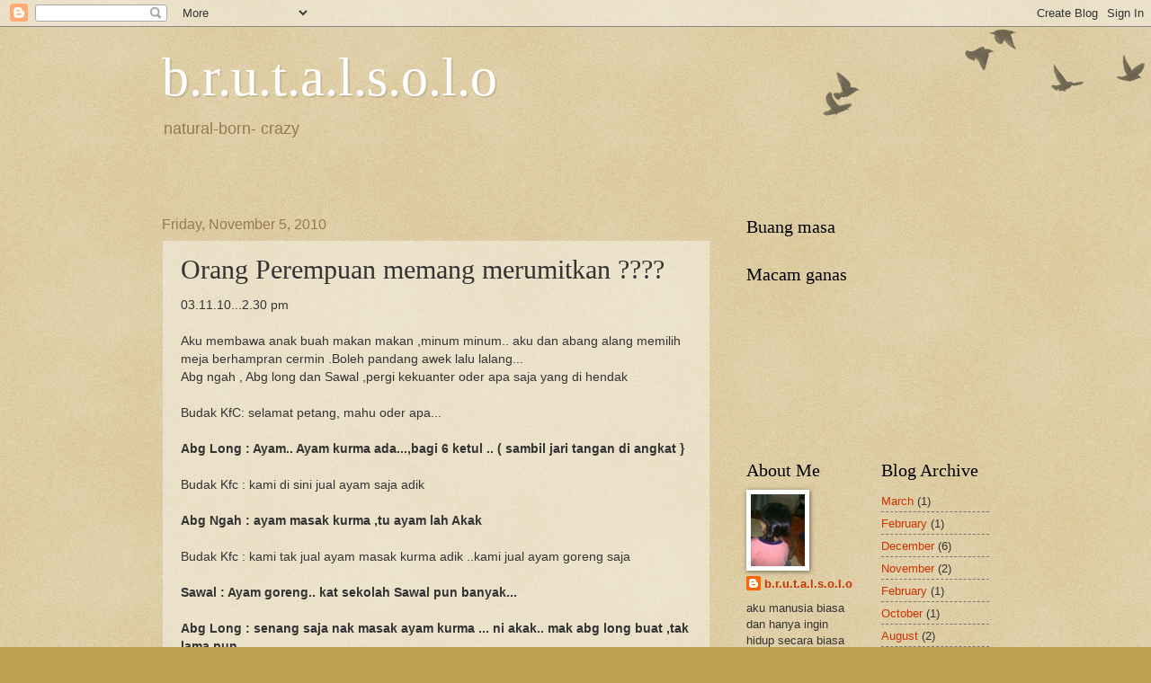

--- FILE ---
content_type: text/html; charset=UTF-8
request_url: https://brutalsolo.blogspot.com/2010/11/orang-perempuan-memang-merumitkan.html?showComment=1288903891377
body_size: 23238
content:
<!DOCTYPE html>
<html class='v2' dir='ltr' lang='en'>
<head>
<link href='https://www.blogger.com/static/v1/widgets/335934321-css_bundle_v2.css' rel='stylesheet' type='text/css'/>
<meta content='width=1100' name='viewport'/>
<meta content='text/html; charset=UTF-8' http-equiv='Content-Type'/>
<meta content='blogger' name='generator'/>
<link href='https://brutalsolo.blogspot.com/favicon.ico' rel='icon' type='image/x-icon'/>
<link href='http://brutalsolo.blogspot.com/2010/11/orang-perempuan-memang-merumitkan.html' rel='canonical'/>
<link rel="alternate" type="application/atom+xml" title="b.r.u.t.a.l.s.o.l.o - Atom" href="https://brutalsolo.blogspot.com/feeds/posts/default" />
<link rel="alternate" type="application/rss+xml" title="b.r.u.t.a.l.s.o.l.o - RSS" href="https://brutalsolo.blogspot.com/feeds/posts/default?alt=rss" />
<link rel="service.post" type="application/atom+xml" title="b.r.u.t.a.l.s.o.l.o - Atom" href="https://www.blogger.com/feeds/3785330426933354018/posts/default" />

<link rel="alternate" type="application/atom+xml" title="b.r.u.t.a.l.s.o.l.o - Atom" href="https://brutalsolo.blogspot.com/feeds/677318512007473050/comments/default" />
<!--Can't find substitution for tag [blog.ieCssRetrofitLinks]-->
<meta content='http://brutalsolo.blogspot.com/2010/11/orang-perempuan-memang-merumitkan.html' property='og:url'/>
<meta content='Orang Perempuan memang merumitkan ????' property='og:title'/>
<meta content='03.11.10...2.30 pm Aku membawa anak buah makan makan ,minum minum.. aku dan abang alang memilih meja berhampran cermin .Boleh pandang awek l...' property='og:description'/>
<title>b.r.u.t.a.l.s.o.l.o: Orang Perempuan memang merumitkan ????</title>
<style id='page-skin-1' type='text/css'><!--
/*
-----------------------------------------------
Blogger Template Style
Name:     Watermark
Designer: Blogger
URL:      www.blogger.com
----------------------------------------------- */
/* Use this with templates/1ktemplate-*.html */
/* Content
----------------------------------------------- */
body {
font: normal normal 14px Arial, Tahoma, Helvetica, FreeSans, sans-serif;
color: #333333;
background: #c0a154 url(https://resources.blogblog.com/blogblog/data/1kt/watermark/body_background_birds.png) repeat scroll top left;
}
html body .content-outer {
min-width: 0;
max-width: 100%;
width: 100%;
}
.content-outer {
font-size: 92%;
}
a:link {
text-decoration:none;
color: #cc3300;
}
a:visited {
text-decoration:none;
color: #993322;
}
a:hover {
text-decoration:underline;
color: #ff3300;
}
.body-fauxcolumns .cap-top {
margin-top: 30px;
background: transparent url(https://resources.blogblog.com/blogblog/data/1kt/watermark/body_overlay_birds.png) no-repeat scroll top right;
height: 121px;
}
.content-inner {
padding: 0;
}
/* Header
----------------------------------------------- */
.header-inner .Header .titlewrapper,
.header-inner .Header .descriptionwrapper {
padding-left: 20px;
padding-right: 20px;
}
.Header h1 {
font: normal normal 60px Georgia, Utopia, 'Palatino Linotype', Palatino, serif;
color: #ffffff;
text-shadow: 2px 2px rgba(0, 0, 0, .1);
}
.Header h1 a {
color: #ffffff;
}
.Header .description {
font-size: 140%;
color: #997755;
}
/* Tabs
----------------------------------------------- */
.tabs-inner .section {
margin: 0 20px;
}
.tabs-inner .PageList, .tabs-inner .LinkList, .tabs-inner .Labels {
margin-left: -11px;
margin-right: -11px;
background-color: transparent;
border-top: 0 solid #ffffff;
border-bottom: 0 solid #ffffff;
-moz-box-shadow: 0 0 0 rgba(0, 0, 0, .3);
-webkit-box-shadow: 0 0 0 rgba(0, 0, 0, .3);
-goog-ms-box-shadow: 0 0 0 rgba(0, 0, 0, .3);
box-shadow: 0 0 0 rgba(0, 0, 0, .3);
}
.tabs-inner .PageList .widget-content,
.tabs-inner .LinkList .widget-content,
.tabs-inner .Labels .widget-content {
margin: -3px -11px;
background: transparent none  no-repeat scroll right;
}
.tabs-inner .widget ul {
padding: 2px 25px;
max-height: 34px;
background: transparent none no-repeat scroll left;
}
.tabs-inner .widget li {
border: none;
}
.tabs-inner .widget li a {
display: inline-block;
padding: .25em 1em;
font: normal normal 20px Georgia, Utopia, 'Palatino Linotype', Palatino, serif;
color: #cc3300;
border-right: 1px solid #c0a154;
}
.tabs-inner .widget li:first-child a {
border-left: 1px solid #c0a154;
}
.tabs-inner .widget li.selected a, .tabs-inner .widget li a:hover {
color: #000000;
}
/* Headings
----------------------------------------------- */
h2 {
font: normal normal 20px Georgia, Utopia, 'Palatino Linotype', Palatino, serif;
color: #000000;
margin: 0 0 .5em;
}
h2.date-header {
font: normal normal 16px Arial, Tahoma, Helvetica, FreeSans, sans-serif;
color: #997755;
}
/* Main
----------------------------------------------- */
.main-inner .column-center-inner,
.main-inner .column-left-inner,
.main-inner .column-right-inner {
padding: 0 5px;
}
.main-outer {
margin-top: 0;
background: transparent none no-repeat scroll top left;
}
.main-inner {
padding-top: 30px;
}
.main-cap-top {
position: relative;
}
.main-cap-top .cap-right {
position: absolute;
height: 0;
width: 100%;
bottom: 0;
background: transparent none repeat-x scroll bottom center;
}
.main-cap-top .cap-left {
position: absolute;
height: 245px;
width: 280px;
right: 0;
bottom: 0;
background: transparent none no-repeat scroll bottom left;
}
/* Posts
----------------------------------------------- */
.post-outer {
padding: 15px 20px;
margin: 0 0 25px;
background: transparent url(https://resources.blogblog.com/blogblog/data/1kt/watermark/post_background_birds.png) repeat scroll top left;
_background-image: none;
border: dotted 1px #ccbb99;
-moz-box-shadow: 0 0 0 rgba(0, 0, 0, .1);
-webkit-box-shadow: 0 0 0 rgba(0, 0, 0, .1);
-goog-ms-box-shadow: 0 0 0 rgba(0, 0, 0, .1);
box-shadow: 0 0 0 rgba(0, 0, 0, .1);
}
h3.post-title {
font: normal normal 30px Georgia, Utopia, 'Palatino Linotype', Palatino, serif;
margin: 0;
}
.comments h4 {
font: normal normal 30px Georgia, Utopia, 'Palatino Linotype', Palatino, serif;
margin: 1em 0 0;
}
.post-body {
font-size: 105%;
line-height: 1.5;
position: relative;
}
.post-header {
margin: 0 0 1em;
color: #997755;
}
.post-footer {
margin: 10px 0 0;
padding: 10px 0 0;
color: #997755;
border-top: dashed 1px #777777;
}
#blog-pager {
font-size: 140%
}
#comments .comment-author {
padding-top: 1.5em;
border-top: dashed 1px #777777;
background-position: 0 1.5em;
}
#comments .comment-author:first-child {
padding-top: 0;
border-top: none;
}
.avatar-image-container {
margin: .2em 0 0;
}
/* Comments
----------------------------------------------- */
.comments .comments-content .icon.blog-author {
background-repeat: no-repeat;
background-image: url([data-uri]);
}
.comments .comments-content .loadmore a {
border-top: 1px solid #777777;
border-bottom: 1px solid #777777;
}
.comments .continue {
border-top: 2px solid #777777;
}
/* Widgets
----------------------------------------------- */
.widget ul, .widget #ArchiveList ul.flat {
padding: 0;
list-style: none;
}
.widget ul li, .widget #ArchiveList ul.flat li {
padding: .35em 0;
text-indent: 0;
border-top: dashed 1px #777777;
}
.widget ul li:first-child, .widget #ArchiveList ul.flat li:first-child {
border-top: none;
}
.widget .post-body ul {
list-style: disc;
}
.widget .post-body ul li {
border: none;
}
.widget .zippy {
color: #777777;
}
.post-body img, .post-body .tr-caption-container, .Profile img, .Image img,
.BlogList .item-thumbnail img {
padding: 5px;
background: #fff;
-moz-box-shadow: 1px 1px 5px rgba(0, 0, 0, .5);
-webkit-box-shadow: 1px 1px 5px rgba(0, 0, 0, .5);
-goog-ms-box-shadow: 1px 1px 5px rgba(0, 0, 0, .5);
box-shadow: 1px 1px 5px rgba(0, 0, 0, .5);
}
.post-body img, .post-body .tr-caption-container {
padding: 8px;
}
.post-body .tr-caption-container {
color: #333333;
}
.post-body .tr-caption-container img {
padding: 0;
background: transparent;
border: none;
-moz-box-shadow: 0 0 0 rgba(0, 0, 0, .1);
-webkit-box-shadow: 0 0 0 rgba(0, 0, 0, .1);
-goog-ms-box-shadow: 0 0 0 rgba(0, 0, 0, .1);
box-shadow: 0 0 0 rgba(0, 0, 0, .1);
}
/* Footer
----------------------------------------------- */
.footer-outer {
color:#ccbb99;
background: #330000 url(https://resources.blogblog.com/blogblog/data/1kt/watermark/body_background_navigator.png) repeat scroll top left;
}
.footer-outer a {
color: #ff7755;
}
.footer-outer a:visited {
color: #dd5533;
}
.footer-outer a:hover {
color: #ff9977;
}
.footer-outer .widget h2 {
color: #eeddbb;
}
/* Mobile
----------------------------------------------- */
body.mobile  {
background-size: 100% auto;
}
.mobile .body-fauxcolumn-outer {
background: transparent none repeat scroll top left;
}
html .mobile .mobile-date-outer {
border-bottom: none;
background: transparent url(https://resources.blogblog.com/blogblog/data/1kt/watermark/post_background_birds.png) repeat scroll top left;
_background-image: none;
margin-bottom: 10px;
}
.mobile .main-inner .date-outer {
padding: 0;
}
.mobile .main-inner .date-header {
margin: 10px;
}
.mobile .main-cap-top {
z-index: -1;
}
.mobile .content-outer {
font-size: 100%;
}
.mobile .post-outer {
padding: 10px;
}
.mobile .main-cap-top .cap-left {
background: transparent none no-repeat scroll bottom left;
}
.mobile .body-fauxcolumns .cap-top {
margin: 0;
}
.mobile-link-button {
background: transparent url(https://resources.blogblog.com/blogblog/data/1kt/watermark/post_background_birds.png) repeat scroll top left;
}
.mobile-link-button a:link, .mobile-link-button a:visited {
color: #cc3300;
}
.mobile-index-date .date-header {
color: #997755;
}
.mobile-index-contents {
color: #333333;
}
.mobile .tabs-inner .section {
margin: 0;
}
.mobile .tabs-inner .PageList {
margin-left: 0;
margin-right: 0;
}
.mobile .tabs-inner .PageList .widget-content {
margin: 0;
color: #000000;
background: transparent url(https://resources.blogblog.com/blogblog/data/1kt/watermark/post_background_birds.png) repeat scroll top left;
}
.mobile .tabs-inner .PageList .widget-content .pagelist-arrow {
border-left: 1px solid #c0a154;
}

--></style>
<style id='template-skin-1' type='text/css'><!--
body {
min-width: 960px;
}
.content-outer, .content-fauxcolumn-outer, .region-inner {
min-width: 960px;
max-width: 960px;
_width: 960px;
}
.main-inner .columns {
padding-left: 0;
padding-right: 310px;
}
.main-inner .fauxcolumn-center-outer {
left: 0;
right: 310px;
/* IE6 does not respect left and right together */
_width: expression(this.parentNode.offsetWidth -
parseInt("0") -
parseInt("310px") + 'px');
}
.main-inner .fauxcolumn-left-outer {
width: 0;
}
.main-inner .fauxcolumn-right-outer {
width: 310px;
}
.main-inner .column-left-outer {
width: 0;
right: 100%;
margin-left: -0;
}
.main-inner .column-right-outer {
width: 310px;
margin-right: -310px;
}
#layout {
min-width: 0;
}
#layout .content-outer {
min-width: 0;
width: 800px;
}
#layout .region-inner {
min-width: 0;
width: auto;
}
body#layout div.add_widget {
padding: 8px;
}
body#layout div.add_widget a {
margin-left: 32px;
}
--></style>
<link href='https://www.blogger.com/dyn-css/authorization.css?targetBlogID=3785330426933354018&amp;zx=e677629d-438e-4282-9827-0927bef127b6' media='none' onload='if(media!=&#39;all&#39;)media=&#39;all&#39;' rel='stylesheet'/><noscript><link href='https://www.blogger.com/dyn-css/authorization.css?targetBlogID=3785330426933354018&amp;zx=e677629d-438e-4282-9827-0927bef127b6' rel='stylesheet'/></noscript>
<meta name='google-adsense-platform-account' content='ca-host-pub-1556223355139109'/>
<meta name='google-adsense-platform-domain' content='blogspot.com'/>

</head>
<body class='loading variant-birds'>
<div class='navbar section' id='navbar' name='Navbar'><div class='widget Navbar' data-version='1' id='Navbar1'><script type="text/javascript">
    function setAttributeOnload(object, attribute, val) {
      if(window.addEventListener) {
        window.addEventListener('load',
          function(){ object[attribute] = val; }, false);
      } else {
        window.attachEvent('onload', function(){ object[attribute] = val; });
      }
    }
  </script>
<div id="navbar-iframe-container"></div>
<script type="text/javascript" src="https://apis.google.com/js/platform.js"></script>
<script type="text/javascript">
      gapi.load("gapi.iframes:gapi.iframes.style.bubble", function() {
        if (gapi.iframes && gapi.iframes.getContext) {
          gapi.iframes.getContext().openChild({
              url: 'https://www.blogger.com/navbar/3785330426933354018?po\x3d677318512007473050\x26origin\x3dhttps://brutalsolo.blogspot.com',
              where: document.getElementById("navbar-iframe-container"),
              id: "navbar-iframe"
          });
        }
      });
    </script><script type="text/javascript">
(function() {
var script = document.createElement('script');
script.type = 'text/javascript';
script.src = '//pagead2.googlesyndication.com/pagead/js/google_top_exp.js';
var head = document.getElementsByTagName('head')[0];
if (head) {
head.appendChild(script);
}})();
</script>
</div></div>
<div class='body-fauxcolumns'>
<div class='fauxcolumn-outer body-fauxcolumn-outer'>
<div class='cap-top'>
<div class='cap-left'></div>
<div class='cap-right'></div>
</div>
<div class='fauxborder-left'>
<div class='fauxborder-right'></div>
<div class='fauxcolumn-inner'>
</div>
</div>
<div class='cap-bottom'>
<div class='cap-left'></div>
<div class='cap-right'></div>
</div>
</div>
</div>
<div class='content'>
<div class='content-fauxcolumns'>
<div class='fauxcolumn-outer content-fauxcolumn-outer'>
<div class='cap-top'>
<div class='cap-left'></div>
<div class='cap-right'></div>
</div>
<div class='fauxborder-left'>
<div class='fauxborder-right'></div>
<div class='fauxcolumn-inner'>
</div>
</div>
<div class='cap-bottom'>
<div class='cap-left'></div>
<div class='cap-right'></div>
</div>
</div>
</div>
<div class='content-outer'>
<div class='content-cap-top cap-top'>
<div class='cap-left'></div>
<div class='cap-right'></div>
</div>
<div class='fauxborder-left content-fauxborder-left'>
<div class='fauxborder-right content-fauxborder-right'></div>
<div class='content-inner'>
<header>
<div class='header-outer'>
<div class='header-cap-top cap-top'>
<div class='cap-left'></div>
<div class='cap-right'></div>
</div>
<div class='fauxborder-left header-fauxborder-left'>
<div class='fauxborder-right header-fauxborder-right'></div>
<div class='region-inner header-inner'>
<div class='header section' id='header' name='Header'><div class='widget Header' data-version='1' id='Header1'>
<div id='header-inner'>
<div class='titlewrapper'>
<h1 class='title'>
<a href='https://brutalsolo.blogspot.com/'>
b.r.u.t.a.l.s.o.l.o
</a>
</h1>
</div>
<div class='descriptionwrapper'>
<p class='description'><span>natural-born- crazy</span></p>
</div>
</div>
</div></div>
</div>
</div>
<div class='header-cap-bottom cap-bottom'>
<div class='cap-left'></div>
<div class='cap-right'></div>
</div>
</div>
</header>
<div class='tabs-outer'>
<div class='tabs-cap-top cap-top'>
<div class='cap-left'></div>
<div class='cap-right'></div>
</div>
<div class='fauxborder-left tabs-fauxborder-left'>
<div class='fauxborder-right tabs-fauxborder-right'></div>
<div class='region-inner tabs-inner'>
<div class='tabs section' id='crosscol' name='Cross-Column'><div class='widget HTML' data-version='1' id='HTML2'>
<h2 class='title'>apa barang</h2>
<div class='widget-content'>
<!-- nuffnang -->
<script type="text/javascript">
nuffnang_bid = "33d87ebec3aefa1d4c1ebc2606fb698e";
</script>
<script type="text/javascript" src="//synad2.nuffnang.com.my/k.js"></script>
<!-- nuffnang-->
</div>
<div class='clear'></div>
</div><div class='widget HTML' data-version='1' id='HTML1'>
<h2 class='title'>Apa barang</h2>
<div class='widget-content'>
<!-- nuffnang -->
<script type="text/javascript">
nuffnang_bid = "33d87ebec3aefa1d4c1ebc2606fb698e";
</script>
<script type="text/javascript" src="//synad2.nuffnang.com.my/k.js"></script>
<!-- nuffnang-->
</div>
<div class='clear'></div>
</div></div>
<div class='tabs section' id='crosscol-overflow' name='Cross-Column 2'><div class='widget HTML' data-version='1' id='HTML4'>
<div class='widget-content'>
<script src="//h2.flashvortex.com/display.php?id=2_1306477569_12148_364_0_630_120_9_2_99" type="text/javascript"></script>
</div>
<div class='clear'></div>
</div></div>
</div>
</div>
<div class='tabs-cap-bottom cap-bottom'>
<div class='cap-left'></div>
<div class='cap-right'></div>
</div>
</div>
<div class='main-outer'>
<div class='main-cap-top cap-top'>
<div class='cap-left'></div>
<div class='cap-right'></div>
</div>
<div class='fauxborder-left main-fauxborder-left'>
<div class='fauxborder-right main-fauxborder-right'></div>
<div class='region-inner main-inner'>
<div class='columns fauxcolumns'>
<div class='fauxcolumn-outer fauxcolumn-center-outer'>
<div class='cap-top'>
<div class='cap-left'></div>
<div class='cap-right'></div>
</div>
<div class='fauxborder-left'>
<div class='fauxborder-right'></div>
<div class='fauxcolumn-inner'>
</div>
</div>
<div class='cap-bottom'>
<div class='cap-left'></div>
<div class='cap-right'></div>
</div>
</div>
<div class='fauxcolumn-outer fauxcolumn-left-outer'>
<div class='cap-top'>
<div class='cap-left'></div>
<div class='cap-right'></div>
</div>
<div class='fauxborder-left'>
<div class='fauxborder-right'></div>
<div class='fauxcolumn-inner'>
</div>
</div>
<div class='cap-bottom'>
<div class='cap-left'></div>
<div class='cap-right'></div>
</div>
</div>
<div class='fauxcolumn-outer fauxcolumn-right-outer'>
<div class='cap-top'>
<div class='cap-left'></div>
<div class='cap-right'></div>
</div>
<div class='fauxborder-left'>
<div class='fauxborder-right'></div>
<div class='fauxcolumn-inner'>
</div>
</div>
<div class='cap-bottom'>
<div class='cap-left'></div>
<div class='cap-right'></div>
</div>
</div>
<!-- corrects IE6 width calculation -->
<div class='columns-inner'>
<div class='column-center-outer'>
<div class='column-center-inner'>
<div class='main section' id='main' name='Main'><div class='widget Blog' data-version='1' id='Blog1'>
<div class='blog-posts hfeed'>

          <div class="date-outer">
        
<h2 class='date-header'><span>Friday, November 5, 2010</span></h2>

          <div class="date-posts">
        
<div class='post-outer'>
<div class='post hentry'>
<a name='677318512007473050'></a>
<h3 class='post-title entry-title'>
Orang Perempuan memang merumitkan ????
</h3>
<div class='post-header'>
<div class='post-header-line-1'></div>
</div>
<div class='post-body entry-content'>
03.11.10...2.30 pm<br /><br />Aku membawa anak buah makan makan ,minum minum.. aku dan abang alang memilih meja berhampran cermin .Boleh pandang awek lalu lalang...<br />Abg ngah , Abg long dan Sawal ,pergi kekuanter oder apa saja yang di hendak<br /><br />Budak KfC: selamat petang, mahu oder apa...<br /><br /><span style="font-weight:bold;">Abg Long : Ayam.. Ayam kurma ada...,bagi 6 ketul .. ( sambil jari tangan di angkat }</span><br /><br />Budak Kfc : kami di sini jual ayam saja adik<br /><br /><span style="font-weight:bold;">Abg Ngah : ayam masak kurma ,tu ayam lah Akak</span><br /><br />Budak Kfc : kami tak jual ayam masak kurma adik ..kami jual ayam goreng saja<br /><br /><span style="font-weight:bold;">Sawal : Ayam goreng.. kat sekolah Sawal pun banyak...<br /></span><br /><span style="font-weight:bold;">Abg Long : senang saja nak masak ayam kurma ... ni akak.. mak abg long buat ,tak lama  pun..</span><br /><br />Budak Kfc: kat sini jual ayam goreng , saja adik...<br /><br /><span style="font-weight:bold;">Abg Ngah : akak tak tau buat ayam kurma ya..? tu akak -akak yang kat belakang tu..tak pandai masak..juga</span><br /><br />Budak Kfc : bukan macam tu adik,polisi sini..hanya jual ayam saja..<br /><br /><span style="font-weight:bold;">sawal :  nanti la akak kita tanya uda nak makan sini tak..</span><br /><br />         mereka bertiga datang dan duduk di meja... <br /><br /><br />AbgAlang : kenapa AbgLong ...tak ambik oder ?<br /><br /><span style="font-weight:bold;">AbgLong : Susah akak-akak sekarang ni</span><br /><br />AbgNgah : betul tu ramai kat sana tak tau masak...<br /><br /><span style="font-weight:bold;">AbgAlang : memang macam tu PEREMPUAN SEKARANG SUKA FIKIR PEKARA2 YANG MERUMITKAN</span><br /><br /><br /><br />AbG Alang  muhammad Safik bin Nordin..9 tahun darjah 3<br /><br />Abg Long  muhammad safie bin suib ...7 tahun darjah 1<br /><br />Abg Ngah  muhammad Asraf bin suib ...6 tahun<br /><br />muhammad Nor Sawal bin Suib ...4 tahun<br /><br /><br /><br />Nota : lantak korang la janji bahgia... nasib baik sawal tak buat perangai hari ni
<div style='clear: both;'></div>
</div>
<div class='post-footer'>
<div class='post-footer-line post-footer-line-1'><span class='post-author vcard'>
yang tulis
<span class='fn'>b.r.u.t.a.l.s.o.l.o</span>
</span>
<span class='post-timestamp'>
at
<a class='timestamp-link' href='https://brutalsolo.blogspot.com/2010/11/orang-perempuan-memang-merumitkan.html' rel='bookmark' title='permanent link'><abbr class='published' title='2010-11-05T01:16:00+08:00'>1:16&#8239;AM</abbr></a>
</span>
<span class='post-comment-link'>
</span>
<span class='post-icons'>
<span class='item-control blog-admin pid-836524360'>
<a href='https://www.blogger.com/post-edit.g?blogID=3785330426933354018&postID=677318512007473050&from=pencil' title='Edit Post'>
<img alt='' class='icon-action' height='18' src='https://resources.blogblog.com/img/icon18_edit_allbkg.gif' width='18'/>
</a>
</span>
</span>
</div>
<div class='post-footer-line post-footer-line-2'><span class='post-labels'>
Labels:
<a href='https://brutalsolo.blogspot.com/search/label/bebudak%20yang%20perasan%20beso' rel='tag'>bebudak yang perasan beso</a>
</span>
</div>
<div class='post-footer-line post-footer-line-3'></div>
</div>
</div>
<div class='comments' id='comments'>
<a name='comments'></a>
<h4>54 comments:</h4>
<div id='Blog1_comments-block-wrapper'>
<dl class='avatar-comment-indent' id='comments-block'>
<dt class='comment-author ' id='c5448713929426200520'>
<a name='c5448713929426200520'></a>
<div class="avatar-image-container vcard"><span dir="ltr"><a href="https://www.blogger.com/profile/03836078318519674154" target="" rel="nofollow" onclick="" class="avatar-hovercard" id="av-5448713929426200520-03836078318519674154"><img src="https://resources.blogblog.com/img/blank.gif" width="35" height="35" class="delayLoad" style="display: none;" longdesc="//blogger.googleusercontent.com/img/b/R29vZ2xl/AVvXsEhj0B6ooMqZOMbmMw_DBEM2f_Lk6wLLkWH_89e8Jm8KM3Qk7WGb0dHTLdgfeASnNtig7-dL2Xl0LLvljD0onMVCoVvKC0FvK2pG6zPN-CLmCAIZDoqTFO_E0l9ZC49Wd38/s45-c/mulan.jpg" alt="" title="a.z.r.i.n.a.03.07">

<noscript><img src="//blogger.googleusercontent.com/img/b/R29vZ2xl/AVvXsEhj0B6ooMqZOMbmMw_DBEM2f_Lk6wLLkWH_89e8Jm8KM3Qk7WGb0dHTLdgfeASnNtig7-dL2Xl0LLvljD0onMVCoVvKC0FvK2pG6zPN-CLmCAIZDoqTFO_E0l9ZC49Wd38/s45-c/mulan.jpg" width="35" height="35" class="photo" alt=""></noscript></a></span></div>
<a href='https://www.blogger.com/profile/03836078318519674154' rel='nofollow'>a.z.r.i.n.a.03.07</a>
said...
</dt>
<dd class='comment-body' id='Blog1_cmt-5448713929426200520'>
<p>
hahaha..<br /><br /><br />Adoilah...<br /><br />budak kepsi tu takdek anak @ adik tu...tu yg luh-rus sangat ...
</p>
</dd>
<dd class='comment-footer'>
<span class='comment-timestamp'>
<a href='https://brutalsolo.blogspot.com/2010/11/orang-perempuan-memang-merumitkan.html?showComment=1288891740099#c5448713929426200520' title='comment permalink'>
5.11.10
</a>
<span class='item-control blog-admin pid-1913292350'>
<a class='comment-delete' href='https://www.blogger.com/comment/delete/3785330426933354018/5448713929426200520' title='Delete Comment'>
<img src='https://resources.blogblog.com/img/icon_delete13.gif'/>
</a>
</span>
</span>
</dd>
<dt class='comment-author ' id='c1373641101275418196'>
<a name='c1373641101275418196'></a>
<div class="avatar-image-container avatar-stock"><span dir="ltr"><a href="https://www.blogger.com/profile/15790750234147419250" target="" rel="nofollow" onclick="" class="avatar-hovercard" id="av-1373641101275418196-15790750234147419250"><img src="//www.blogger.com/img/blogger_logo_round_35.png" width="35" height="35" alt="" title="Aku adalah aku">

</a></span></div>
<a href='https://www.blogger.com/profile/15790750234147419250' rel='nofollow'>Aku adalah aku</a>
said...
</dt>
<dd class='comment-body' id='Blog1_cmt-1373641101275418196'>
<p>
wakakakaka.....ini rupanya yang dorang buat....<br /><br />pandai cakap pasal pempuan macam uda....
</p>
</dd>
<dd class='comment-footer'>
<span class='comment-timestamp'>
<a href='https://brutalsolo.blogspot.com/2010/11/orang-perempuan-memang-merumitkan.html?showComment=1288892488620#c1373641101275418196' title='comment permalink'>
5.11.10
</a>
<span class='item-control blog-admin pid-1266160132'>
<a class='comment-delete' href='https://www.blogger.com/comment/delete/3785330426933354018/1373641101275418196' title='Delete Comment'>
<img src='https://resources.blogblog.com/img/icon_delete13.gif'/>
</a>
</span>
</span>
</dd>
<dt class='comment-author ' id='c7899376981015158828'>
<a name='c7899376981015158828'></a>
<div class="avatar-image-container vcard"><span dir="ltr"><a href="https://www.blogger.com/profile/02572692286347402910" target="" rel="nofollow" onclick="" class="avatar-hovercard" id="av-7899376981015158828-02572692286347402910"><img src="https://resources.blogblog.com/img/blank.gif" width="35" height="35" class="delayLoad" style="display: none;" longdesc="//blogger.googleusercontent.com/img/b/R29vZ2xl/AVvXsEh6A1-6PYevQMpBj0ekz69bzuF65eYTJJfFnI90qSBvighjqhk9B3d_ScCX_0Sh77t_7Yqy3rtgzA0pgokW_4mKvYB2gCIGL9nFXLFGcNeOy3r8xcdySuuJrLMIEJ4zvCY/s45-c/*" alt="" title="sharamli">

<noscript><img src="//blogger.googleusercontent.com/img/b/R29vZ2xl/AVvXsEh6A1-6PYevQMpBj0ekz69bzuF65eYTJJfFnI90qSBvighjqhk9B3d_ScCX_0Sh77t_7Yqy3rtgzA0pgokW_4mKvYB2gCIGL9nFXLFGcNeOy3r8xcdySuuJrLMIEJ4zvCY/s45-c/*" width="35" height="35" class="photo" alt=""></noscript></a></span></div>
<a href='https://www.blogger.com/profile/02572692286347402910' rel='nofollow'>sharamli</a>
said...
</dt>
<dd class='comment-body' id='Blog1_cmt-7899376981015158828'>
<p>
kesian akak kepsi
</p>
</dd>
<dd class='comment-footer'>
<span class='comment-timestamp'>
<a href='https://brutalsolo.blogspot.com/2010/11/orang-perempuan-memang-merumitkan.html?showComment=1288892575748#c7899376981015158828' title='comment permalink'>
5.11.10
</a>
<span class='item-control blog-admin pid-105763595'>
<a class='comment-delete' href='https://www.blogger.com/comment/delete/3785330426933354018/7899376981015158828' title='Delete Comment'>
<img src='https://resources.blogblog.com/img/icon_delete13.gif'/>
</a>
</span>
</span>
</dd>
<dt class='comment-author ' id='c4139702279181060533'>
<a name='c4139702279181060533'></a>
<div class="avatar-image-container vcard"><span dir="ltr"><a href="https://www.blogger.com/profile/16510946158808495829" target="" rel="nofollow" onclick="" class="avatar-hovercard" id="av-4139702279181060533-16510946158808495829"><img src="https://resources.blogblog.com/img/blank.gif" width="35" height="35" class="delayLoad" style="display: none;" longdesc="//2.bp.blogspot.com/-TS_WJsXQN88/ZoABeBXL3DI/AAAAAAAAC0A/J8lX93o8jAMeEEFO5OGnCWouXXRS9ZZeQCK4BGAYYCw/s35/me.JPG" alt="" title="M a W a D D a H">

<noscript><img src="//2.bp.blogspot.com/-TS_WJsXQN88/ZoABeBXL3DI/AAAAAAAAC0A/J8lX93o8jAMeEEFO5OGnCWouXXRS9ZZeQCK4BGAYYCw/s35/me.JPG" width="35" height="35" class="photo" alt=""></noscript></a></span></div>
<a href='https://www.blogger.com/profile/16510946158808495829' rel='nofollow'>M a W a D D a H</a>
said...
</dt>
<dd class='comment-body' id='Blog1_cmt-4139702279181060533'>
<p>
adehhh..
</p>
</dd>
<dd class='comment-footer'>
<span class='comment-timestamp'>
<a href='https://brutalsolo.blogspot.com/2010/11/orang-perempuan-memang-merumitkan.html?showComment=1288893012234#c4139702279181060533' title='comment permalink'>
5.11.10
</a>
<span class='item-control blog-admin pid-1088830871'>
<a class='comment-delete' href='https://www.blogger.com/comment/delete/3785330426933354018/4139702279181060533' title='Delete Comment'>
<img src='https://resources.blogblog.com/img/icon_delete13.gif'/>
</a>
</span>
</span>
</dd>
<dt class='comment-author ' id='c4493341706860522577'>
<a name='c4493341706860522577'></a>
<div class="avatar-image-container avatar-stock"><span dir="ltr"><a href="https://www.blogger.com/profile/14413706693468318719" target="" rel="nofollow" onclick="" class="avatar-hovercard" id="av-4493341706860522577-14413706693468318719"><img src="//www.blogger.com/img/blogger_logo_round_35.png" width="35" height="35" alt="" title="Unknown">

</a></span></div>
<a href='https://www.blogger.com/profile/14413706693468318719' rel='nofollow'>Unknown</a>
said...
</dt>
<dd class='comment-body' id='Blog1_cmt-4493341706860522577'>
<p>
hurmm..redha je akk tuh...ahaahaha
</p>
</dd>
<dd class='comment-footer'>
<span class='comment-timestamp'>
<a href='https://brutalsolo.blogspot.com/2010/11/orang-perempuan-memang-merumitkan.html?showComment=1288893165631#c4493341706860522577' title='comment permalink'>
5.11.10
</a>
<span class='item-control blog-admin pid-1821682935'>
<a class='comment-delete' href='https://www.blogger.com/comment/delete/3785330426933354018/4493341706860522577' title='Delete Comment'>
<img src='https://resources.blogblog.com/img/icon_delete13.gif'/>
</a>
</span>
</span>
</dd>
<dt class='comment-author ' id='c6057975669579045609'>
<a name='c6057975669579045609'></a>
<div class="avatar-image-container vcard"><span dir="ltr"><a href="https://www.blogger.com/profile/10429245900965728712" target="" rel="nofollow" onclick="" class="avatar-hovercard" id="av-6057975669579045609-10429245900965728712"><img src="https://resources.blogblog.com/img/blank.gif" width="35" height="35" class="delayLoad" style="display: none;" longdesc="//4.bp.blogspot.com/-b5zelCJIxOw/U5OuLxRLqzI/AAAAAAAAPC8/dWfVomu7pIU/s35/2014-06-07%25252B12.59.30%25252B1.jpg" alt="" title="BENA">

<noscript><img src="//4.bp.blogspot.com/-b5zelCJIxOw/U5OuLxRLqzI/AAAAAAAAPC8/dWfVomu7pIU/s35/2014-06-07%25252B12.59.30%25252B1.jpg" width="35" height="35" class="photo" alt=""></noscript></a></span></div>
<a href='https://www.blogger.com/profile/10429245900965728712' rel='nofollow'>BENA</a>
said...
</dt>
<dd class='comment-body' id='Blog1_cmt-6057975669579045609'>
<p>
hahahahahahha. adehh<br /><br />bantai mintak ayam kurma . kalo aku . dah lame aku sekeh. HAHAHA
</p>
</dd>
<dd class='comment-footer'>
<span class='comment-timestamp'>
<a href='https://brutalsolo.blogspot.com/2010/11/orang-perempuan-memang-merumitkan.html?showComment=1288895019939#c6057975669579045609' title='comment permalink'>
5.11.10
</a>
<span class='item-control blog-admin pid-1972004399'>
<a class='comment-delete' href='https://www.blogger.com/comment/delete/3785330426933354018/6057975669579045609' title='Delete Comment'>
<img src='https://resources.blogblog.com/img/icon_delete13.gif'/>
</a>
</span>
</span>
</dd>
<dt class='comment-author ' id='c39731203154410752'>
<a name='c39731203154410752'></a>
<div class="avatar-image-container vcard"><span dir="ltr"><a href="https://www.blogger.com/profile/15770413918021896652" target="" rel="nofollow" onclick="" class="avatar-hovercard" id="av-39731203154410752-15770413918021896652"><img src="https://resources.blogblog.com/img/blank.gif" width="35" height="35" class="delayLoad" style="display: none;" longdesc="//blogger.googleusercontent.com/img/b/R29vZ2xl/AVvXsEi8hqvAOjJyXoEdEkhWozjTk1X3MWZF9OwbudhaRCcKfROt1aUrFo9tXGP9tKITnr7Qbfrb6i4FJs-QioSosZhJpwHxMBhKF-XZ-TTK1OfBroBW1g6EdCAf85mT3kZj7w/s45-c/razak2.jpg" alt="" title="Abd Razak">

<noscript><img src="//blogger.googleusercontent.com/img/b/R29vZ2xl/AVvXsEi8hqvAOjJyXoEdEkhWozjTk1X3MWZF9OwbudhaRCcKfROt1aUrFo9tXGP9tKITnr7Qbfrb6i4FJs-QioSosZhJpwHxMBhKF-XZ-TTK1OfBroBW1g6EdCAf85mT3kZj7w/s45-c/razak2.jpg" width="35" height="35" class="photo" alt=""></noscript></a></span></div>
<a href='https://www.blogger.com/profile/15770413918021896652' rel='nofollow'>Abd Razak</a>
said...
</dt>
<dd class='comment-body' id='Blog1_cmt-39731203154410752'>
<p>
Salam...<br /><br />:):) sapalah ajar mereka tu...
</p>
</dd>
<dd class='comment-footer'>
<span class='comment-timestamp'>
<a href='https://brutalsolo.blogspot.com/2010/11/orang-perempuan-memang-merumitkan.html?showComment=1288903891377#c39731203154410752' title='comment permalink'>
5.11.10
</a>
<span class='item-control blog-admin pid-484304870'>
<a class='comment-delete' href='https://www.blogger.com/comment/delete/3785330426933354018/39731203154410752' title='Delete Comment'>
<img src='https://resources.blogblog.com/img/icon_delete13.gif'/>
</a>
</span>
</span>
</dd>
<dt class='comment-author ' id='c3378307360981841838'>
<a name='c3378307360981841838'></a>
<div class="avatar-image-container vcard"><span dir="ltr"><a href="https://www.blogger.com/profile/01437074342697994673" target="" rel="nofollow" onclick="" class="avatar-hovercard" id="av-3378307360981841838-01437074342697994673"><img src="https://resources.blogblog.com/img/blank.gif" width="35" height="35" class="delayLoad" style="display: none;" longdesc="//blogger.googleusercontent.com/img/b/R29vZ2xl/AVvXsEgXKhDK3uCGhM4gU9EKmXnqv4JfD5-ZuOMGDQQ6AMNhSANw3tqWJVs9Nru6hYz2kAMpkf_g96oh8lawEeq4OL2QHlPDL-s3YIja4gq_4A4wUA3nJZJBX1QNO3YQrmcWwtE/s45-c/38921067_2136465396627080_2788303699254968320_n.jpg" alt="" title="mira farhanah">

<noscript><img src="//blogger.googleusercontent.com/img/b/R29vZ2xl/AVvXsEgXKhDK3uCGhM4gU9EKmXnqv4JfD5-ZuOMGDQQ6AMNhSANw3tqWJVs9Nru6hYz2kAMpkf_g96oh8lawEeq4OL2QHlPDL-s3YIja4gq_4A4wUA3nJZJBX1QNO3YQrmcWwtE/s45-c/38921067_2136465396627080_2788303699254968320_n.jpg" width="35" height="35" class="photo" alt=""></noscript></a></span></div>
<a href='https://www.blogger.com/profile/01437074342697994673' rel='nofollow'>mira farhanah</a>
said...
</dt>
<dd class='comment-body' id='Blog1_cmt-3378307360981841838'>
<p>
hahaha.stok nk kene sekeh sorang-sorang ngn akak kepsi
</p>
</dd>
<dd class='comment-footer'>
<span class='comment-timestamp'>
<a href='https://brutalsolo.blogspot.com/2010/11/orang-perempuan-memang-merumitkan.html?showComment=1288911239089#c3378307360981841838' title='comment permalink'>
5.11.10
</a>
<span class='item-control blog-admin pid-1769279110'>
<a class='comment-delete' href='https://www.blogger.com/comment/delete/3785330426933354018/3378307360981841838' title='Delete Comment'>
<img src='https://resources.blogblog.com/img/icon_delete13.gif'/>
</a>
</span>
</span>
</dd>
<dt class='comment-author ' id='c3457384864538483495'>
<a name='c3457384864538483495'></a>
<div class="avatar-image-container avatar-stock"><span dir="ltr"><a href="https://www.blogger.com/profile/11752035725014744647" target="" rel="nofollow" onclick="" class="avatar-hovercard" id="av-3457384864538483495-11752035725014744647"><img src="//www.blogger.com/img/blogger_logo_round_35.png" width="35" height="35" alt="" title="Unknown">

</a></span></div>
<a href='https://www.blogger.com/profile/11752035725014744647' rel='nofollow'>Unknown</a>
said...
</dt>
<dd class='comment-body' id='Blog1_cmt-3457384864538483495'>
<p>
SALAM,<br />HARAP PIHAK PENGURUSAN TERTINGGI KFC BACA N3 INI SUPAYA DAPAT TAMBAH MENU BARU. LF PUN TERINGIN JUGAK NAK MAKAN AYAM KORMA KAT KFC. MASA TU BOLEH AJAK SEKALI BRUTALSOLO MAKAN SAMA !
</p>
</dd>
<dd class='comment-footer'>
<span class='comment-timestamp'>
<a href='https://brutalsolo.blogspot.com/2010/11/orang-perempuan-memang-merumitkan.html?showComment=1288912706147#c3457384864538483495' title='comment permalink'>
5.11.10
</a>
<span class='item-control blog-admin pid-1102043756'>
<a class='comment-delete' href='https://www.blogger.com/comment/delete/3785330426933354018/3457384864538483495' title='Delete Comment'>
<img src='https://resources.blogblog.com/img/icon_delete13.gif'/>
</a>
</span>
</span>
</dd>
<dt class='comment-author ' id='c4012471289953541117'>
<a name='c4012471289953541117'></a>
<div class="avatar-image-container vcard"><span dir="ltr"><a href="https://www.blogger.com/profile/18139730779497547698" target="" rel="nofollow" onclick="" class="avatar-hovercard" id="av-4012471289953541117-18139730779497547698"><img src="https://resources.blogblog.com/img/blank.gif" width="35" height="35" class="delayLoad" style="display: none;" longdesc="//blogger.googleusercontent.com/img/b/R29vZ2xl/AVvXsEjg6sMmEy1sqeQhd4gzadCJnwseF-8Wxt0ZH3qj1Je5fadZiP5hui-yxYs0y6OwzzDwsRdkczxp-2U88CT7r90BHJqiqQQ26AkgLsGr6rBsIz_8oWjk3NxJNxX_iJDVIO0/s45-c/IMG_2326_20130531edited.JPG" alt="" title="ZR">

<noscript><img src="//blogger.googleusercontent.com/img/b/R29vZ2xl/AVvXsEjg6sMmEy1sqeQhd4gzadCJnwseF-8Wxt0ZH3qj1Je5fadZiP5hui-yxYs0y6OwzzDwsRdkczxp-2U88CT7r90BHJqiqQQ26AkgLsGr6rBsIz_8oWjk3NxJNxX_iJDVIO0/s45-c/IMG_2326_20130531edited.JPG" width="35" height="35" class="photo" alt=""></noscript></a></span></div>
<a href='https://www.blogger.com/profile/18139730779497547698' rel='nofollow'>ZR</a>
said...
</dt>
<dd class='comment-body' id='Blog1_cmt-4012471289953541117'>
<p>
amboi sembang...abglang antie setuju tu...
</p>
</dd>
<dd class='comment-footer'>
<span class='comment-timestamp'>
<a href='https://brutalsolo.blogspot.com/2010/11/orang-perempuan-memang-merumitkan.html?showComment=1288913091846#c4012471289953541117' title='comment permalink'>
5.11.10
</a>
<span class='item-control blog-admin pid-635123508'>
<a class='comment-delete' href='https://www.blogger.com/comment/delete/3785330426933354018/4012471289953541117' title='Delete Comment'>
<img src='https://resources.blogblog.com/img/icon_delete13.gif'/>
</a>
</span>
</span>
</dd>
<dt class='comment-author ' id='c7808436538647694416'>
<a name='c7808436538647694416'></a>
<div class="avatar-image-container vcard"><span dir="ltr"><a href="https://www.blogger.com/profile/02531919194847447392" target="" rel="nofollow" onclick="" class="avatar-hovercard" id="av-7808436538647694416-02531919194847447392"><img src="https://resources.blogblog.com/img/blank.gif" width="35" height="35" class="delayLoad" style="display: none;" longdesc="//blogger.googleusercontent.com/img/b/R29vZ2xl/AVvXsEgC5a0gtRw0kdUxvUuWirEFVVXonF8gwDD80zaYPX3fvlblLnUSZYyVoorqi9FxEATxSlbd5XLqHMM0P44X7uz9PPrpo2BAaYKD9Rjb70lmR_YHHA9--WFc7bWFTnCkIw/s45-c/si+ikan+emas+yang+cun.jpg" alt="" title="ikan emas">

<noscript><img src="//blogger.googleusercontent.com/img/b/R29vZ2xl/AVvXsEgC5a0gtRw0kdUxvUuWirEFVVXonF8gwDD80zaYPX3fvlblLnUSZYyVoorqi9FxEATxSlbd5XLqHMM0P44X7uz9PPrpo2BAaYKD9Rjb70lmR_YHHA9--WFc7bWFTnCkIw/s45-c/si+ikan+emas+yang+cun.jpg" width="35" height="35" class="photo" alt=""></noscript></a></span></div>
<a href='https://www.blogger.com/profile/02531919194847447392' rel='nofollow'>ikan emas</a>
said...
</dt>
<dd class='comment-body' id='Blog1_cmt-7808436538647694416'>
<p>
lain kali kalau nak bawa anak buah ajak IE sekali tauuuu..<br /><br />biar IE yg ajar bebudak tuu.<br /><br />p/s: org perempuan bukan merumitkan tetapi teliti
</p>
</dd>
<dd class='comment-footer'>
<span class='comment-timestamp'>
<a href='https://brutalsolo.blogspot.com/2010/11/orang-perempuan-memang-merumitkan.html?showComment=1288919179068#c7808436538647694416' title='comment permalink'>
5.11.10
</a>
<span class='item-control blog-admin pid-1306703262'>
<a class='comment-delete' href='https://www.blogger.com/comment/delete/3785330426933354018/7808436538647694416' title='Delete Comment'>
<img src='https://resources.blogblog.com/img/icon_delete13.gif'/>
</a>
</span>
</span>
</dd>
<dt class='comment-author ' id='c7756553561081774277'>
<a name='c7756553561081774277'></a>
<div class="avatar-image-container vcard"><span dir="ltr"><a href="https://www.blogger.com/profile/16339321912236638867" target="" rel="nofollow" onclick="" class="avatar-hovercard" id="av-7756553561081774277-16339321912236638867"><img src="https://resources.blogblog.com/img/blank.gif" width="35" height="35" class="delayLoad" style="display: none;" longdesc="//blogger.googleusercontent.com/img/b/R29vZ2xl/AVvXsEigkcN33-vzm63gooPJDYUZQF3veJ8JLTrbh7L9r9rkZSkvmSb04T7k5dV4niO2hiKoiUrl-lyETZxxD7VfAQ5iBT7-1v9pu-TAuOtymFqf_gahxUndnXqvwzpPriavFkw/s45-c/*" alt="" title="Nerzhul">

<noscript><img src="//blogger.googleusercontent.com/img/b/R29vZ2xl/AVvXsEigkcN33-vzm63gooPJDYUZQF3veJ8JLTrbh7L9r9rkZSkvmSb04T7k5dV4niO2hiKoiUrl-lyETZxxD7VfAQ5iBT7-1v9pu-TAuOtymFqf_gahxUndnXqvwzpPriavFkw/s45-c/*" width="35" height="35" class="photo" alt=""></noscript></a></span></div>
<a href='https://www.blogger.com/profile/16339321912236638867' rel='nofollow'>Nerzhul</a>
said...
</dt>
<dd class='comment-body' id='Blog1_cmt-7756553561081774277'>
<p>
diorang memang suke mengenakan akak&#178; kfc tu ye...hahahaha
</p>
</dd>
<dd class='comment-footer'>
<span class='comment-timestamp'>
<a href='https://brutalsolo.blogspot.com/2010/11/orang-perempuan-memang-merumitkan.html?showComment=1288919563889#c7756553561081774277' title='comment permalink'>
5.11.10
</a>
<span class='item-control blog-admin pid-1182595710'>
<a class='comment-delete' href='https://www.blogger.com/comment/delete/3785330426933354018/7756553561081774277' title='Delete Comment'>
<img src='https://resources.blogblog.com/img/icon_delete13.gif'/>
</a>
</span>
</span>
</dd>
<dt class='comment-author ' id='c3564417784893671191'>
<a name='c3564417784893671191'></a>
<div class="avatar-image-container vcard"><span dir="ltr"><a href="https://www.blogger.com/profile/01207080847816997940" target="" rel="nofollow" onclick="" class="avatar-hovercard" id="av-3564417784893671191-01207080847816997940"><img src="https://resources.blogblog.com/img/blank.gif" width="35" height="35" class="delayLoad" style="display: none;" longdesc="//blogger.googleusercontent.com/img/b/R29vZ2xl/AVvXsEgj1TyMMfvCXLg5hiSQx59GgCZ8YN786DMZQnwBQwU6gqpwGS7_haXAgBErsXspQN8-QuQk8RdfHDuqUlopGXO4LEkmRApHnz0UDoOyMVEbRgmubT0rJx8hj_Yn3HvrHJk/s45-c/angelina_jolie_8.jpg" alt="" title="JelinaJoli">

<noscript><img src="//blogger.googleusercontent.com/img/b/R29vZ2xl/AVvXsEgj1TyMMfvCXLg5hiSQx59GgCZ8YN786DMZQnwBQwU6gqpwGS7_haXAgBErsXspQN8-QuQk8RdfHDuqUlopGXO4LEkmRApHnz0UDoOyMVEbRgmubT0rJx8hj_Yn3HvrHJk/s45-c/angelina_jolie_8.jpg" width="35" height="35" class="photo" alt=""></noscript></a></span></div>
<a href='https://www.blogger.com/profile/01207080847816997940' rel='nofollow'>JelinaJoli</a>
said...
</dt>
<dd class='comment-body' id='Blog1_cmt-3564417784893671191'>
<p>
lenkali mintak ayam masala!
</p>
</dd>
<dd class='comment-footer'>
<span class='comment-timestamp'>
<a href='https://brutalsolo.blogspot.com/2010/11/orang-perempuan-memang-merumitkan.html?showComment=1288922850059#c3564417784893671191' title='comment permalink'>
5.11.10
</a>
<span class='item-control blog-admin pid-2072866118'>
<a class='comment-delete' href='https://www.blogger.com/comment/delete/3785330426933354018/3564417784893671191' title='Delete Comment'>
<img src='https://resources.blogblog.com/img/icon_delete13.gif'/>
</a>
</span>
</span>
</dd>
<dt class='comment-author ' id='c9119477441637916727'>
<a name='c9119477441637916727'></a>
<div class="avatar-image-container vcard"><span dir="ltr"><a href="https://www.blogger.com/profile/04279727582119721611" target="" rel="nofollow" onclick="" class="avatar-hovercard" id="av-9119477441637916727-04279727582119721611"><img src="https://resources.blogblog.com/img/blank.gif" width="35" height="35" class="delayLoad" style="display: none;" longdesc="//blogger.googleusercontent.com/img/b/R29vZ2xl/AVvXsEglfihF58-FanA26TKZOHPPd4-OMQyFoDJ75faqGwTOGQ27QHhtu3jIjF1Dxm5OE7g7-YKhpLoIb4dTj6N599BPjXZmpHbzRTi4oZTSTHDwS7BFVAtE5iUb1Z0QPnZPaA/s45-c/comel2.jpg" alt="" title="Enh Ear">

<noscript><img src="//blogger.googleusercontent.com/img/b/R29vZ2xl/AVvXsEglfihF58-FanA26TKZOHPPd4-OMQyFoDJ75faqGwTOGQ27QHhtu3jIjF1Dxm5OE7g7-YKhpLoIb4dTj6N599BPjXZmpHbzRTi4oZTSTHDwS7BFVAtE5iUb1Z0QPnZPaA/s45-c/comel2.jpg" width="35" height="35" class="photo" alt=""></noscript></a></span></div>
<a href='https://www.blogger.com/profile/04279727582119721611' rel='nofollow'>Enh Ear</a>
said...
</dt>
<dd class='comment-body' id='Blog1_cmt-9119477441637916727'>
<p>
hahah.. nasib baik akak kfc tu layan ja..
</p>
</dd>
<dd class='comment-footer'>
<span class='comment-timestamp'>
<a href='https://brutalsolo.blogspot.com/2010/11/orang-perempuan-memang-merumitkan.html?showComment=1288925814888#c9119477441637916727' title='comment permalink'>
5.11.10
</a>
<span class='item-control blog-admin pid-1723669580'>
<a class='comment-delete' href='https://www.blogger.com/comment/delete/3785330426933354018/9119477441637916727' title='Delete Comment'>
<img src='https://resources.blogblog.com/img/icon_delete13.gif'/>
</a>
</span>
</span>
</dd>
<dt class='comment-author ' id='c8423781868409232163'>
<a name='c8423781868409232163'></a>
<div class="avatar-image-container avatar-stock"><span dir="ltr"><img src="//resources.blogblog.com/img/blank.gif" width="35" height="35" alt="" title="Anonymous">

</span></div>
Anonymous
said...
</dt>
<dd class='comment-body' id='Blog1_cmt-8423781868409232163'>
<p>
mst akak kepsi menangis dlm toilet lepas tu!<br /><br />&quot;agghh! tensii..tensii&quot;
</p>
</dd>
<dd class='comment-footer'>
<span class='comment-timestamp'>
<a href='https://brutalsolo.blogspot.com/2010/11/orang-perempuan-memang-merumitkan.html?showComment=1288926919956#c8423781868409232163' title='comment permalink'>
5.11.10
</a>
<span class='item-control blog-admin pid-1520009847'>
<a class='comment-delete' href='https://www.blogger.com/comment/delete/3785330426933354018/8423781868409232163' title='Delete Comment'>
<img src='https://resources.blogblog.com/img/icon_delete13.gif'/>
</a>
</span>
</span>
</dd>
<dt class='comment-author ' id='c7693744172436258697'>
<a name='c7693744172436258697'></a>
<div class="avatar-image-container vcard"><span dir="ltr"><a href="https://www.blogger.com/profile/04781757379886551451" target="" rel="nofollow" onclick="" class="avatar-hovercard" id="av-7693744172436258697-04781757379886551451"><img src="https://resources.blogblog.com/img/blank.gif" width="35" height="35" class="delayLoad" style="display: none;" longdesc="//blogger.googleusercontent.com/img/b/R29vZ2xl/AVvXsEh6YihsFaR-oplDKurSzg1DCD9foF7OYKSwjE6UVmlxhVVYMy9Vvsx9IylWBc_To04Ae1ivUdYQkvG4cKrXSUnO_Qs9WJrQIo_ztVTm_waIV_Vc0y4_t3pC6YAyJKUQAaY/s45-c/cikTip.jpg" alt="" title="Latifah">

<noscript><img src="//blogger.googleusercontent.com/img/b/R29vZ2xl/AVvXsEh6YihsFaR-oplDKurSzg1DCD9foF7OYKSwjE6UVmlxhVVYMy9Vvsx9IylWBc_To04Ae1ivUdYQkvG4cKrXSUnO_Qs9WJrQIo_ztVTm_waIV_Vc0y4_t3pC6YAyJKUQAaY/s45-c/cikTip.jpg" width="35" height="35" class="photo" alt=""></noscript></a></span></div>
<a href='https://www.blogger.com/profile/04781757379886551451' rel='nofollow'>Latifah</a>
said...
</dt>
<dd class='comment-body' id='Blog1_cmt-7693744172436258697'>
<p>
adehhhh... macam ni pun ada...<br />ishhh ishhh ishhh...
</p>
</dd>
<dd class='comment-footer'>
<span class='comment-timestamp'>
<a href='https://brutalsolo.blogspot.com/2010/11/orang-perempuan-memang-merumitkan.html?showComment=1288927362161#c7693744172436258697' title='comment permalink'>
5.11.10
</a>
<span class='item-control blog-admin pid-1746966177'>
<a class='comment-delete' href='https://www.blogger.com/comment/delete/3785330426933354018/7693744172436258697' title='Delete Comment'>
<img src='https://resources.blogblog.com/img/icon_delete13.gif'/>
</a>
</span>
</span>
</dd>
<dt class='comment-author ' id='c5935028103881198669'>
<a name='c5935028103881198669'></a>
<div class="avatar-image-container vcard"><span dir="ltr"><a href="https://www.blogger.com/profile/03774867175067831265" target="" rel="nofollow" onclick="" class="avatar-hovercard" id="av-5935028103881198669-03774867175067831265"><img src="https://resources.blogblog.com/img/blank.gif" width="35" height="35" class="delayLoad" style="display: none;" longdesc="//3.bp.blogspot.com/-XULL8irtDXg/TZ-5zQlwVtI/AAAAAAAACoU/dDR9FsLGRLg/s35/laregle.png" alt="" title="Aujinz">

<noscript><img src="//3.bp.blogspot.com/-XULL8irtDXg/TZ-5zQlwVtI/AAAAAAAACoU/dDR9FsLGRLg/s35/laregle.png" width="35" height="35" class="photo" alt=""></noscript></a></span></div>
<a href='https://www.blogger.com/profile/03774867175067831265' rel='nofollow'>Aujinz</a>
said...
</dt>
<dd class='comment-body' id='Blog1_cmt-5935028103881198669'>
<p>
pasti akak tue akan berusaha untuk lebih pandai memasak lepas nie..
</p>
</dd>
<dd class='comment-footer'>
<span class='comment-timestamp'>
<a href='https://brutalsolo.blogspot.com/2010/11/orang-perempuan-memang-merumitkan.html?showComment=1288929567953#c5935028103881198669' title='comment permalink'>
5.11.10
</a>
<span class='item-control blog-admin pid-116794470'>
<a class='comment-delete' href='https://www.blogger.com/comment/delete/3785330426933354018/5935028103881198669' title='Delete Comment'>
<img src='https://resources.blogblog.com/img/icon_delete13.gif'/>
</a>
</span>
</span>
</dd>
<dt class='comment-author ' id='c3892915280634760400'>
<a name='c3892915280634760400'></a>
<div class="avatar-image-container vcard"><span dir="ltr"><a href="https://www.blogger.com/profile/12307449425364787629" target="" rel="nofollow" onclick="" class="avatar-hovercard" id="av-3892915280634760400-12307449425364787629"><img src="https://resources.blogblog.com/img/blank.gif" width="35" height="35" class="delayLoad" style="display: none;" longdesc="//blogger.googleusercontent.com/img/b/R29vZ2xl/AVvXsEhcMmW2C8ijTQpp0cZVap5Nd9bTQfunN3Gf8BoQLY-7gGG5IFUigyfnkp5YF2S4Gx_y85mRu8cEUMV5rsFP-mRnAe0amfKtUTS0bp3fWN2VD8OeiH7f8lnsCEsuakkTFs4/s45-c/*" alt="" title="azieazah">

<noscript><img src="//blogger.googleusercontent.com/img/b/R29vZ2xl/AVvXsEhcMmW2C8ijTQpp0cZVap5Nd9bTQfunN3Gf8BoQLY-7gGG5IFUigyfnkp5YF2S4Gx_y85mRu8cEUMV5rsFP-mRnAe0amfKtUTS0bp3fWN2VD8OeiH7f8lnsCEsuakkTFs4/s45-c/*" width="35" height="35" class="photo" alt=""></noscript></a></span></div>
<a href='https://www.blogger.com/profile/12307449425364787629' rel='nofollow'>azieazah</a>
said...
</dt>
<dd class='comment-body' id='Blog1_cmt-3892915280634760400'>
<p>
Mujur pelayan tu bawakkan Ayam dengan kurma.. hehehehehe
</p>
</dd>
<dd class='comment-footer'>
<span class='comment-timestamp'>
<a href='https://brutalsolo.blogspot.com/2010/11/orang-perempuan-memang-merumitkan.html?showComment=1288933760023#c3892915280634760400' title='comment permalink'>
5.11.10
</a>
<span class='item-control blog-admin pid-1186760079'>
<a class='comment-delete' href='https://www.blogger.com/comment/delete/3785330426933354018/3892915280634760400' title='Delete Comment'>
<img src='https://resources.blogblog.com/img/icon_delete13.gif'/>
</a>
</span>
</span>
</dd>
<dt class='comment-author ' id='c7568534751744690823'>
<a name='c7568534751744690823'></a>
<div class="avatar-image-container vcard"><span dir="ltr"><a href="https://www.blogger.com/profile/10580120791196634443" target="" rel="nofollow" onclick="" class="avatar-hovercard" id="av-7568534751744690823-10580120791196634443"><img src="https://resources.blogblog.com/img/blank.gif" width="35" height="35" class="delayLoad" style="display: none;" longdesc="//blogger.googleusercontent.com/img/b/R29vZ2xl/AVvXsEgSbSx4r1zXBZc-1A_tJATym5lJpy9VFVUwT0rCT8u9sL3arx-syDGQc-ACzPHsaBT-vh6KwqKnDqi6kQNasNkx4QXbO9HykRIpg151CXOqFv1G2PaLljnxVCaB90kEIA/s45-c/300664_2259158393180_1075006835_32459007_374831792_n.jpg" alt="" title="ILA HonEyBuNNy">

<noscript><img src="//blogger.googleusercontent.com/img/b/R29vZ2xl/AVvXsEgSbSx4r1zXBZc-1A_tJATym5lJpy9VFVUwT0rCT8u9sL3arx-syDGQc-ACzPHsaBT-vh6KwqKnDqi6kQNasNkx4QXbO9HykRIpg151CXOqFv1G2PaLljnxVCaB90kEIA/s45-c/300664_2259158393180_1075006835_32459007_374831792_n.jpg" width="35" height="35" class="photo" alt=""></noscript></a></span></div>
<a href='https://www.blogger.com/profile/10580120791196634443' rel='nofollow'>ILA HonEyBuNNy</a>
said...
</dt>
<dd class='comment-body' id='Blog1_cmt-7568534751744690823'>
<p>
amoiiii...sedap jgk lau kfc ada ayam msk kurma..hahhaha
</p>
</dd>
<dd class='comment-footer'>
<span class='comment-timestamp'>
<a href='https://brutalsolo.blogspot.com/2010/11/orang-perempuan-memang-merumitkan.html?showComment=1288934351675#c7568534751744690823' title='comment permalink'>
5.11.10
</a>
<span class='item-control blog-admin pid-2139250995'>
<a class='comment-delete' href='https://www.blogger.com/comment/delete/3785330426933354018/7568534751744690823' title='Delete Comment'>
<img src='https://resources.blogblog.com/img/icon_delete13.gif'/>
</a>
</span>
</span>
</dd>
<dt class='comment-author ' id='c7654476683584287517'>
<a name='c7654476683584287517'></a>
<div class="avatar-image-container avatar-stock"><span dir="ltr"><a href="http://azieriezsrose.blogspot.com" target="" rel="nofollow" onclick=""><img src="//resources.blogblog.com/img/blank.gif" width="35" height="35" alt="" title="Beautiful_Rose">

</a></span></div>
<a href='http://azieriezsrose.blogspot.com' rel='nofollow'>Beautiful_Rose</a>
said...
</dt>
<dd class='comment-body' id='Blog1_cmt-7654476683584287517'>
<p>
erk...pening<br />bdk2 zman skang ni makin bijak.boleh di tanye soalan y lebih mencabar begitu?<br /><br />huhuuhuuh =p
</p>
</dd>
<dd class='comment-footer'>
<span class='comment-timestamp'>
<a href='https://brutalsolo.blogspot.com/2010/11/orang-perempuan-memang-merumitkan.html?showComment=1288936273094#c7654476683584287517' title='comment permalink'>
5.11.10
</a>
<span class='item-control blog-admin pid-1520009847'>
<a class='comment-delete' href='https://www.blogger.com/comment/delete/3785330426933354018/7654476683584287517' title='Delete Comment'>
<img src='https://resources.blogblog.com/img/icon_delete13.gif'/>
</a>
</span>
</span>
</dd>
<dt class='comment-author ' id='c1533727203342798287'>
<a name='c1533727203342798287'></a>
<div class="avatar-image-container avatar-stock"><span dir="ltr"><img src="//resources.blogblog.com/img/blank.gif" width="35" height="35" alt="" title="Anonymous">

</span></div>
Anonymous
said...
</dt>
<dd class='comment-body' id='Blog1_cmt-1533727203342798287'>
<p>
jauhkan mereka dari saya.
</p>
</dd>
<dd class='comment-footer'>
<span class='comment-timestamp'>
<a href='https://brutalsolo.blogspot.com/2010/11/orang-perempuan-memang-merumitkan.html?showComment=1288938304393#c1533727203342798287' title='comment permalink'>
5.11.10
</a>
<span class='item-control blog-admin pid-1520009847'>
<a class='comment-delete' href='https://www.blogger.com/comment/delete/3785330426933354018/1533727203342798287' title='Delete Comment'>
<img src='https://resources.blogblog.com/img/icon_delete13.gif'/>
</a>
</span>
</span>
</dd>
<dt class='comment-author ' id='c1717618242270992882'>
<a name='c1717618242270992882'></a>
<div class="avatar-image-container vcard"><span dir="ltr"><a href="https://www.blogger.com/profile/03192638838993732592" target="" rel="nofollow" onclick="" class="avatar-hovercard" id="av-1717618242270992882-03192638838993732592"><img src="https://resources.blogblog.com/img/blank.gif" width="35" height="35" class="delayLoad" style="display: none;" longdesc="//blogger.googleusercontent.com/img/b/R29vZ2xl/AVvXsEihF2XWdOsynG_qHmxUnS64E_V95XUs46UwSptGUNJjcVNaDfRqeqrKZYpShh28hPQDpbRjnVUr6Njdywqgt3UDIDRNEGlftb3YJJvazLZqIx0YBa_dYTxjz3zEJ-Yx4Q/s45-c/profile.jpg" alt="" title="hentakbelipat">

<noscript><img src="//blogger.googleusercontent.com/img/b/R29vZ2xl/AVvXsEihF2XWdOsynG_qHmxUnS64E_V95XUs46UwSptGUNJjcVNaDfRqeqrKZYpShh28hPQDpbRjnVUr6Njdywqgt3UDIDRNEGlftb3YJJvazLZqIx0YBa_dYTxjz3zEJ-Yx4Q/s45-c/profile.jpg" width="35" height="35" class="photo" alt=""></noscript></a></span></div>
<a href='https://www.blogger.com/profile/03192638838993732592' rel='nofollow'>hentakbelipat</a>
said...
</dt>
<dd class='comment-body' id='Blog1_cmt-1717618242270992882'>
<p>
kehkehkeh...nasib baik dia tak mintak ayam percik bai..setail lah
</p>
</dd>
<dd class='comment-footer'>
<span class='comment-timestamp'>
<a href='https://brutalsolo.blogspot.com/2010/11/orang-perempuan-memang-merumitkan.html?showComment=1288941055952#c1717618242270992882' title='comment permalink'>
5.11.10
</a>
<span class='item-control blog-admin pid-1070278277'>
<a class='comment-delete' href='https://www.blogger.com/comment/delete/3785330426933354018/1717618242270992882' title='Delete Comment'>
<img src='https://resources.blogblog.com/img/icon_delete13.gif'/>
</a>
</span>
</span>
</dd>
<dt class='comment-author ' id='c6349344807456965918'>
<a name='c6349344807456965918'></a>
<div class="avatar-image-container vcard"><span dir="ltr"><a href="https://www.blogger.com/profile/11530496332255441478" target="" rel="nofollow" onclick="" class="avatar-hovercard" id="av-6349344807456965918-11530496332255441478"><img src="https://resources.blogblog.com/img/blank.gif" width="35" height="35" class="delayLoad" style="display: none;" longdesc="//blogger.googleusercontent.com/img/b/R29vZ2xl/AVvXsEj0y6bOiIIrTcvI93Rgq4tOMy-EzEp9wJeeXUeReapMlLDu0WQT5g4qtx-vP3AluVjz_xj4hEqNsiGJ5lY9l-SI34gBcfZLNLsdAoN-SAyUQoCiSpsvB3iVnJ98GAlB1w/s45-c/toh1.jpg" alt="" title="pembaris">

<noscript><img src="//blogger.googleusercontent.com/img/b/R29vZ2xl/AVvXsEj0y6bOiIIrTcvI93Rgq4tOMy-EzEp9wJeeXUeReapMlLDu0WQT5g4qtx-vP3AluVjz_xj4hEqNsiGJ5lY9l-SI34gBcfZLNLsdAoN-SAyUQoCiSpsvB3iVnJ98GAlB1w/s45-c/toh1.jpg" width="35" height="35" class="photo" alt=""></noscript></a></span></div>
<a href='https://www.blogger.com/profile/11530496332255441478' rel='nofollow'>pembaris</a>
said...
</dt>
<dd class='comment-body' id='Blog1_cmt-6349344807456965918'>
<p>
bila besar nanti harap mereka tak cari &#39;ayam&#39; lain..
</p>
</dd>
<dd class='comment-footer'>
<span class='comment-timestamp'>
<a href='https://brutalsolo.blogspot.com/2010/11/orang-perempuan-memang-merumitkan.html?showComment=1288944883795#c6349344807456965918' title='comment permalink'>
5.11.10
</a>
<span class='item-control blog-admin pid-1107886972'>
<a class='comment-delete' href='https://www.blogger.com/comment/delete/3785330426933354018/6349344807456965918' title='Delete Comment'>
<img src='https://resources.blogblog.com/img/icon_delete13.gif'/>
</a>
</span>
</span>
</dd>
<dt class='comment-author ' id='c9103241868493762234'>
<a name='c9103241868493762234'></a>
<div class="avatar-image-container vcard"><span dir="ltr"><a href="https://www.blogger.com/profile/16260812263238878758" target="" rel="nofollow" onclick="" class="avatar-hovercard" id="av-9103241868493762234-16260812263238878758"><img src="https://resources.blogblog.com/img/blank.gif" width="35" height="35" class="delayLoad" style="display: none;" longdesc="//3.bp.blogspot.com/_5WsRW5jDoy0/TFzoUjdKtgI/AAAAAAAAAS4/9pFX82m3wX4/S45-s35/glam%2Blook.jpg" alt="" title="YOUsoF">

<noscript><img src="//3.bp.blogspot.com/_5WsRW5jDoy0/TFzoUjdKtgI/AAAAAAAAAS4/9pFX82m3wX4/S45-s35/glam%2Blook.jpg" width="35" height="35" class="photo" alt=""></noscript></a></span></div>
<a href='https://www.blogger.com/profile/16260812263238878758' rel='nofollow'>YOUsoF</a>
said...
</dt>
<dd class='comment-body' id='Blog1_cmt-9103241868493762234'>
<p>
yelah.. jgn cari &#39;ayam&#39; lain suda kan.<br /><br />*mintak ayam free maybe akk tu boleh pertimbangkan kot hahha
</p>
</dd>
<dd class='comment-footer'>
<span class='comment-timestamp'>
<a href='https://brutalsolo.blogspot.com/2010/11/orang-perempuan-memang-merumitkan.html?showComment=1288948359389#c9103241868493762234' title='comment permalink'>
5.11.10
</a>
<span class='item-control blog-admin pid-889260879'>
<a class='comment-delete' href='https://www.blogger.com/comment/delete/3785330426933354018/9103241868493762234' title='Delete Comment'>
<img src='https://resources.blogblog.com/img/icon_delete13.gif'/>
</a>
</span>
</span>
</dd>
<dt class='comment-author ' id='c5978802067105841508'>
<a name='c5978802067105841508'></a>
<div class="avatar-image-container vcard"><span dir="ltr"><a href="https://www.blogger.com/profile/00597072772626264596" target="" rel="nofollow" onclick="" class="avatar-hovercard" id="av-5978802067105841508-00597072772626264596"><img src="https://resources.blogblog.com/img/blank.gif" width="35" height="35" class="delayLoad" style="display: none;" longdesc="//blogger.googleusercontent.com/img/b/R29vZ2xl/AVvXsEgu1Ed4dxRrGbZ2Jaqgaavioif7CXvOfLgsu2cmM73e6o3OgDwRPYHsPBVGWKDR0FEQT0Pf-4XrylfWt9PCO-nHJr7B-6jiZIXLGfSQCk9_HTY9_KMybYAq-KuJaoUjTA/s45-c/CSC_0016+2.jpg" alt="" title="piewahid">

<noscript><img src="//blogger.googleusercontent.com/img/b/R29vZ2xl/AVvXsEgu1Ed4dxRrGbZ2Jaqgaavioif7CXvOfLgsu2cmM73e6o3OgDwRPYHsPBVGWKDR0FEQT0Pf-4XrylfWt9PCO-nHJr7B-6jiZIXLGfSQCk9_HTY9_KMybYAq-KuJaoUjTA/s45-c/CSC_0016+2.jpg" width="35" height="35" class="photo" alt=""></noscript></a></span></div>
<a href='https://www.blogger.com/profile/00597072772626264596' rel='nofollow'>piewahid</a>
said...
</dt>
<dd class='comment-body' id='Blog1_cmt-5978802067105841508'>
<p>
hahaha... apa2pun memang betul juga kata2 abang long, abang ngah, abang alang dan sawal tu...
</p>
</dd>
<dd class='comment-footer'>
<span class='comment-timestamp'>
<a href='https://brutalsolo.blogspot.com/2010/11/orang-perempuan-memang-merumitkan.html?showComment=1288949436847#c5978802067105841508' title='comment permalink'>
5.11.10
</a>
<span class='item-control blog-admin pid-2068565375'>
<a class='comment-delete' href='https://www.blogger.com/comment/delete/3785330426933354018/5978802067105841508' title='Delete Comment'>
<img src='https://resources.blogblog.com/img/icon_delete13.gif'/>
</a>
</span>
</span>
</dd>
<dt class='comment-author ' id='c1230517188751870162'>
<a name='c1230517188751870162'></a>
<div class="avatar-image-container avatar-stock"><span dir="ltr"><a href="https://www.blogger.com/profile/11636376205862478309" target="" rel="nofollow" onclick="" class="avatar-hovercard" id="av-1230517188751870162-11636376205862478309"><img src="//www.blogger.com/img/blogger_logo_round_35.png" width="35" height="35" alt="" title="Zezebel">

</a></span></div>
<a href='https://www.blogger.com/profile/11636376205862478309' rel='nofollow'>Zezebel</a>
said...
</dt>
<dd class='comment-body' id='Blog1_cmt-1230517188751870162'>
<p>
haha, ingatkan apa tadi...haha budak-budak dah pandai cakap begitu, alahai...haha
</p>
</dd>
<dd class='comment-footer'>
<span class='comment-timestamp'>
<a href='https://brutalsolo.blogspot.com/2010/11/orang-perempuan-memang-merumitkan.html?showComment=1288950731497#c1230517188751870162' title='comment permalink'>
5.11.10
</a>
<span class='item-control blog-admin pid-1648675536'>
<a class='comment-delete' href='https://www.blogger.com/comment/delete/3785330426933354018/1230517188751870162' title='Delete Comment'>
<img src='https://resources.blogblog.com/img/icon_delete13.gif'/>
</a>
</span>
</span>
</dd>
<dt class='comment-author ' id='c1738427648484489824'>
<a name='c1738427648484489824'></a>
<div class="avatar-image-container vcard"><span dir="ltr"><a href="https://www.blogger.com/profile/00026781851831355225" target="" rel="nofollow" onclick="" class="avatar-hovercard" id="av-1738427648484489824-00026781851831355225"><img src="https://resources.blogblog.com/img/blank.gif" width="35" height="35" class="delayLoad" style="display: none;" longdesc="//blogger.googleusercontent.com/img/b/R29vZ2xl/AVvXsEi6ea-z8NbaPh8pEkY4aPEAHqx953cTkQZXDVWleX_N9WxZeoXclP5ysTBQQzdFJ89BpfftXpkOSxGIjtYBJvpGEDr38Iad6p-cuYcDYRTvIpULwlQkXC_NnyjvLUuisQ/s45-c/img00596-20101126-1319.jpg" alt="" title="miya">

<noscript><img src="//blogger.googleusercontent.com/img/b/R29vZ2xl/AVvXsEi6ea-z8NbaPh8pEkY4aPEAHqx953cTkQZXDVWleX_N9WxZeoXclP5ysTBQQzdFJ89BpfftXpkOSxGIjtYBJvpGEDr38Iad6p-cuYcDYRTvIpULwlQkXC_NnyjvLUuisQ/s45-c/img00596-20101126-1319.jpg" width="35" height="35" class="photo" alt=""></noscript></a></span></div>
<a href='https://www.blogger.com/profile/00026781851831355225' rel='nofollow'>miya</a>
said...
</dt>
<dd class='comment-body' id='Blog1_cmt-1738427648484489824'>
<p>
mak aihhh<br />cakap mengalhkn ayah anak 5 haaa
</p>
</dd>
<dd class='comment-footer'>
<span class='comment-timestamp'>
<a href='https://brutalsolo.blogspot.com/2010/11/orang-perempuan-memang-merumitkan.html?showComment=1288953656799#c1738427648484489824' title='comment permalink'>
5.11.10
</a>
<span class='item-control blog-admin pid-489276496'>
<a class='comment-delete' href='https://www.blogger.com/comment/delete/3785330426933354018/1738427648484489824' title='Delete Comment'>
<img src='https://resources.blogblog.com/img/icon_delete13.gif'/>
</a>
</span>
</span>
</dd>
<dt class='comment-author ' id='c5395046239996130978'>
<a name='c5395046239996130978'></a>
<div class="avatar-image-container vcard"><span dir="ltr"><a href="https://www.blogger.com/profile/07704215919316841336" target="" rel="nofollow" onclick="" class="avatar-hovercard" id="av-5395046239996130978-07704215919316841336"><img src="https://resources.blogblog.com/img/blank.gif" width="35" height="35" class="delayLoad" style="display: none;" longdesc="//blogger.googleusercontent.com/img/b/R29vZ2xl/AVvXsEio8GXpMm5latgNm89ZsDNH_zJHCjhKlSiM27N292HyIf5RGtzpx1Xj7dh2KISYYkfg0xbW8K1_vFB7kvx_V39q47wBEYjAxGoPjdOZB3hEsULioCAjYgoHhRYaRx8UlHQ/s45-c/IMG_20191030_143525.jpg" alt="" title="alien">

<noscript><img src="//blogger.googleusercontent.com/img/b/R29vZ2xl/AVvXsEio8GXpMm5latgNm89ZsDNH_zJHCjhKlSiM27N292HyIf5RGtzpx1Xj7dh2KISYYkfg0xbW8K1_vFB7kvx_V39q47wBEYjAxGoPjdOZB3hEsULioCAjYgoHhRYaRx8UlHQ/s45-c/IMG_20191030_143525.jpg" width="35" height="35" class="photo" alt=""></noscript></a></span></div>
<a href='https://www.blogger.com/profile/07704215919316841336' rel='nofollow'>alien</a>
said...
</dt>
<dd class='comment-body' id='Blog1_cmt-5395046239996130978'>
<p>
kirim ayam masak merah ~<br />hahaha
</p>
</dd>
<dd class='comment-footer'>
<span class='comment-timestamp'>
<a href='https://brutalsolo.blogspot.com/2010/11/orang-perempuan-memang-merumitkan.html?showComment=1288965960885#c5395046239996130978' title='comment permalink'>
5.11.10
</a>
<span class='item-control blog-admin pid-1970142244'>
<a class='comment-delete' href='https://www.blogger.com/comment/delete/3785330426933354018/5395046239996130978' title='Delete Comment'>
<img src='https://resources.blogblog.com/img/icon_delete13.gif'/>
</a>
</span>
</span>
</dd>
<dt class='comment-author ' id='c2385138061959627435'>
<a name='c2385138061959627435'></a>
<div class="avatar-image-container vcard"><span dir="ltr"><a href="https://www.blogger.com/profile/08392835109568463002" target="" rel="nofollow" onclick="" class="avatar-hovercard" id="av-2385138061959627435-08392835109568463002"><img src="https://resources.blogblog.com/img/blank.gif" width="35" height="35" class="delayLoad" style="display: none;" longdesc="//blogger.googleusercontent.com/img/b/R29vZ2xl/AVvXsEhuLvviEA88hnjZRbyoMhX2W51En79QZdxqyE0iJ0-DEEfJhTjFH7DKtp-gmzt58D_ldOqfsh504LJJp95C7s0rf_X2n8IlCZJaEXHQdjuambxgHEKnD9WlxKtlEjZ86oU/s45-c/k.jpg" alt="" title="nabilah_2908">

<noscript><img src="//blogger.googleusercontent.com/img/b/R29vZ2xl/AVvXsEhuLvviEA88hnjZRbyoMhX2W51En79QZdxqyE0iJ0-DEEfJhTjFH7DKtp-gmzt58D_ldOqfsh504LJJp95C7s0rf_X2n8IlCZJaEXHQdjuambxgHEKnD9WlxKtlEjZ86oU/s45-c/k.jpg" width="35" height="35" class="photo" alt=""></noscript></a></span></div>
<a href='https://www.blogger.com/profile/08392835109568463002' rel='nofollow'>nabilah_2908</a>
said...
</dt>
<dd class='comment-body' id='Blog1_cmt-2385138061959627435'>
<p>
hehehe...sabo jer la akak tu melayan kerenah semua... :)
</p>
</dd>
<dd class='comment-footer'>
<span class='comment-timestamp'>
<a href='https://brutalsolo.blogspot.com/2010/11/orang-perempuan-memang-merumitkan.html?showComment=1288967625667#c2385138061959627435' title='comment permalink'>
5.11.10
</a>
<span class='item-control blog-admin pid-1460540877'>
<a class='comment-delete' href='https://www.blogger.com/comment/delete/3785330426933354018/2385138061959627435' title='Delete Comment'>
<img src='https://resources.blogblog.com/img/icon_delete13.gif'/>
</a>
</span>
</span>
</dd>
<dt class='comment-author ' id='c7519103730838309198'>
<a name='c7519103730838309198'></a>
<div class="avatar-image-container vcard"><span dir="ltr"><a href="https://www.blogger.com/profile/13383074487357608244" target="" rel="nofollow" onclick="" class="avatar-hovercard" id="av-7519103730838309198-13383074487357608244"><img src="https://resources.blogblog.com/img/blank.gif" width="35" height="35" class="delayLoad" style="display: none;" longdesc="//blogger.googleusercontent.com/img/b/R29vZ2xl/AVvXsEi5r6z0bIN0AParezY_lRmGmIYWAw5gbl4WoT237mGx9_1Sjrhcmhnh5VSFySkXbZcV1uGNUsBguTbHWFlyigkJS8jNxnWfXTUXWM6iind_A_93L7f7HKdUwnNoGJLuFRE/s45-c/profil.jpg" alt="" title="sahromnasrudin">

<noscript><img src="//blogger.googleusercontent.com/img/b/R29vZ2xl/AVvXsEi5r6z0bIN0AParezY_lRmGmIYWAw5gbl4WoT237mGx9_1Sjrhcmhnh5VSFySkXbZcV1uGNUsBguTbHWFlyigkJS8jNxnWfXTUXWM6iind_A_93L7f7HKdUwnNoGJLuFRE/s45-c/profil.jpg" width="35" height="35" class="photo" alt=""></noscript></a></span></div>
<a href='https://www.blogger.com/profile/13383074487357608244' rel='nofollow'>sahromnasrudin</a>
said...
</dt>
<dd class='comment-body' id='Blog1_cmt-7519103730838309198'>
<p>
aku tak fikir itu budak KFC coz KFC kita layan diri..aku rasa itu budak kerja kat warung mak mah kan????
</p>
</dd>
<dd class='comment-footer'>
<span class='comment-timestamp'>
<a href='https://brutalsolo.blogspot.com/2010/11/orang-perempuan-memang-merumitkan.html?showComment=1288968213606#c7519103730838309198' title='comment permalink'>
5.11.10
</a>
<span class='item-control blog-admin pid-1837517418'>
<a class='comment-delete' href='https://www.blogger.com/comment/delete/3785330426933354018/7519103730838309198' title='Delete Comment'>
<img src='https://resources.blogblog.com/img/icon_delete13.gif'/>
</a>
</span>
</span>
</dd>
<dt class='comment-author ' id='c5779878765678535843'>
<a name='c5779878765678535843'></a>
<div class="avatar-image-container vcard"><span dir="ltr"><a href="https://www.blogger.com/profile/12439862411632698821" target="" rel="nofollow" onclick="" class="avatar-hovercard" id="av-5779878765678535843-12439862411632698821"><img src="https://resources.blogblog.com/img/blank.gif" width="35" height="35" class="delayLoad" style="display: none;" longdesc="//blogger.googleusercontent.com/img/b/R29vZ2xl/AVvXsEivDoPhzldpqwGH81y841Q3NQp2dZoyP9oG3qT4CW6MSmIOZehumULPMnbU-2DfSj8NiZsvrJjAQTTejZH5gdCIqD3Lfe07DgN0Kp0f-5yQnVN1M7NLLR2lj1TX-EiVxQ/s45-c/aaaa.bmp" alt="" title="Duniakuabstrak">

<noscript><img src="//blogger.googleusercontent.com/img/b/R29vZ2xl/AVvXsEivDoPhzldpqwGH81y841Q3NQp2dZoyP9oG3qT4CW6MSmIOZehumULPMnbU-2DfSj8NiZsvrJjAQTTejZH5gdCIqD3Lfe07DgN0Kp0f-5yQnVN1M7NLLR2lj1TX-EiVxQ/s45-c/aaaa.bmp" width="35" height="35" class="photo" alt=""></noscript></a></span></div>
<a href='https://www.blogger.com/profile/12439862411632698821' rel='nofollow'>Duniakuabstrak</a>
said...
</dt>
<dd class='comment-body' id='Blog1_cmt-5779878765678535843'>
<p>
hahaha budak2 bila berlagak dewasa mmg kelakar bila kita tengok
</p>
</dd>
<dd class='comment-footer'>
<span class='comment-timestamp'>
<a href='https://brutalsolo.blogspot.com/2010/11/orang-perempuan-memang-merumitkan.html?showComment=1288970137828#c5779878765678535843' title='comment permalink'>
5.11.10
</a>
<span class='item-control blog-admin pid-1933741624'>
<a class='comment-delete' href='https://www.blogger.com/comment/delete/3785330426933354018/5779878765678535843' title='Delete Comment'>
<img src='https://resources.blogblog.com/img/icon_delete13.gif'/>
</a>
</span>
</span>
</dd>
<dt class='comment-author ' id='c6195388896387419817'>
<a name='c6195388896387419817'></a>
<div class="avatar-image-container vcard"><span dir="ltr"><a href="https://www.blogger.com/profile/03345947120243628235" target="" rel="nofollow" onclick="" class="avatar-hovercard" id="av-6195388896387419817-03345947120243628235"><img src="https://resources.blogblog.com/img/blank.gif" width="35" height="35" class="delayLoad" style="display: none;" longdesc="//blogger.googleusercontent.com/img/b/R29vZ2xl/AVvXsEg07EcKsbdk-8oggTF6zFhDAV7uTUoKmj2bBovlQozr95rOAboN_ZOz4BtNaf4qTXVo9t4yAle0Rop2ooF-BgfaH9glV6v5FboCOPTT5PoQot9753c3bTuEuTJNjlb3oA/s45-c/jer.jpg" alt="" title="Ahmad Belia">

<noscript><img src="//blogger.googleusercontent.com/img/b/R29vZ2xl/AVvXsEg07EcKsbdk-8oggTF6zFhDAV7uTUoKmj2bBovlQozr95rOAboN_ZOz4BtNaf4qTXVo9t4yAle0Rop2ooF-BgfaH9glV6v5FboCOPTT5PoQot9753c3bTuEuTJNjlb3oA/s45-c/jer.jpg" width="35" height="35" class="photo" alt=""></noscript></a></span></div>
<a href='https://www.blogger.com/profile/03345947120243628235' rel='nofollow'>Ahmad Belia</a>
said...
</dt>
<dd class='comment-body' id='Blog1_cmt-6195388896387419817'>
<p>
gua lempang karang bebudak ni
</p>
</dd>
<dd class='comment-footer'>
<span class='comment-timestamp'>
<a href='https://brutalsolo.blogspot.com/2010/11/orang-perempuan-memang-merumitkan.html?showComment=1288970369186#c6195388896387419817' title='comment permalink'>
5.11.10
</a>
<span class='item-control blog-admin pid-958087311'>
<a class='comment-delete' href='https://www.blogger.com/comment/delete/3785330426933354018/6195388896387419817' title='Delete Comment'>
<img src='https://resources.blogblog.com/img/icon_delete13.gif'/>
</a>
</span>
</span>
</dd>
<dt class='comment-author ' id='c1426912921933588881'>
<a name='c1426912921933588881'></a>
<div class="avatar-image-container vcard"><span dir="ltr"><a href="https://www.blogger.com/profile/14186758546375587557" target="" rel="nofollow" onclick="" class="avatar-hovercard" id="av-1426912921933588881-14186758546375587557"><img src="https://resources.blogblog.com/img/blank.gif" width="35" height="35" class="delayLoad" style="display: none;" longdesc="//blogger.googleusercontent.com/img/b/R29vZ2xl/AVvXsEiLjgJGCxOdn5Ez-3sMXF-ZanWrHAX-EuI-D0LMs1P-736keE4_N0GUWNBPT0UKV-IWkQuyAaT6IQQMwrwpfyF82v8HpiYvAALPK5LNTi0pJ6SZINltSuSPLlxx8dhNLw/s45-c/DSC_0809a.jpg" alt="" title="BonekadalamChermin">

<noscript><img src="//blogger.googleusercontent.com/img/b/R29vZ2xl/AVvXsEiLjgJGCxOdn5Ez-3sMXF-ZanWrHAX-EuI-D0LMs1P-736keE4_N0GUWNBPT0UKV-IWkQuyAaT6IQQMwrwpfyF82v8HpiYvAALPK5LNTi0pJ6SZINltSuSPLlxx8dhNLw/s45-c/DSC_0809a.jpg" width="35" height="35" class="photo" alt=""></noscript></a></span></div>
<a href='https://www.blogger.com/profile/14186758546375587557' rel='nofollow'>BonekadalamChermin</a>
said...
</dt>
<dd class='comment-body' id='Blog1_cmt-1426912921933588881'>
<p>
esok mintak ayam masak merah pulak.
</p>
</dd>
<dd class='comment-footer'>
<span class='comment-timestamp'>
<a href='https://brutalsolo.blogspot.com/2010/11/orang-perempuan-memang-merumitkan.html?showComment=1288972061295#c1426912921933588881' title='comment permalink'>
5.11.10
</a>
<span class='item-control blog-admin pid-985667889'>
<a class='comment-delete' href='https://www.blogger.com/comment/delete/3785330426933354018/1426912921933588881' title='Delete Comment'>
<img src='https://resources.blogblog.com/img/icon_delete13.gif'/>
</a>
</span>
</span>
</dd>
<dt class='comment-author ' id='c7316422993381093407'>
<a name='c7316422993381093407'></a>
<div class="avatar-image-container vcard"><span dir="ltr"><a href="https://www.blogger.com/profile/12048925503220004786" target="" rel="nofollow" onclick="" class="avatar-hovercard" id="av-7316422993381093407-12048925503220004786"><img src="https://resources.blogblog.com/img/blank.gif" width="35" height="35" class="delayLoad" style="display: none;" longdesc="//blogger.googleusercontent.com/img/b/R29vZ2xl/AVvXsEg3DuPc4bCQe_JWZl4Krg0USg7kh9thGyKZx-94133eKp8Yy1FmcWEbpoWbQv8ytATI0zyed4G_GjFj22bSWpERLEnj4cE2xU4P0Jo0aofGE77FHABz2y73QzJSmidXNFM/s45-c/z1.bmp" alt="" title="Afzainizam">

<noscript><img src="//blogger.googleusercontent.com/img/b/R29vZ2xl/AVvXsEg3DuPc4bCQe_JWZl4Krg0USg7kh9thGyKZx-94133eKp8Yy1FmcWEbpoWbQv8ytATI0zyed4G_GjFj22bSWpERLEnj4cE2xU4P0Jo0aofGE77FHABz2y73QzJSmidXNFM/s45-c/z1.bmp" width="35" height="35" class="photo" alt=""></noscript></a></span></div>
<a href='https://www.blogger.com/profile/12048925503220004786' rel='nofollow'>Afzainizam</a>
said...
</dt>
<dd class='comment-body' id='Blog1_cmt-7316422993381093407'>
<p>
&#9733;&#176;&#176;&#8226;.&#9733;&#176;&#176;&#8226;.&#9733;&#176;&#176;&#8226;.&#9733;&#176;&#176;&#8226;.&#9733;<br />Kami DAtang Ziarah Blog Anda<br />Sila Lawat Kami kembali<br />http://firestartingautomobil.blogspot.com/<br />http://bukandoktorveterinar.blogspot.com/<br />&#9733;&#176;&#176;&#8226;.&#9733;&#176;&#176;&#8226;.&#9733;&#176;&#176;&#8226;.&#9733;&#176;&#176;&#8226;.&#9733;<br /><br />Salam kunjungan salam ziarah&#8230;. wooooo ayam kepsi sekarang menu dia asyik ayam goreng ajeee.... but sesekali kalau pekena menu ala-ala kampung kan best.... kita orang Malaysia mahhhh .... mau makan ikut Malaysia punya tekak lahhh... Ayam KFC cecah Budu...
</p>
</dd>
<dd class='comment-footer'>
<span class='comment-timestamp'>
<a href='https://brutalsolo.blogspot.com/2010/11/orang-perempuan-memang-merumitkan.html?showComment=1288973318512#c7316422993381093407' title='comment permalink'>
6.11.10
</a>
<span class='item-control blog-admin pid-680358823'>
<a class='comment-delete' href='https://www.blogger.com/comment/delete/3785330426933354018/7316422993381093407' title='Delete Comment'>
<img src='https://resources.blogblog.com/img/icon_delete13.gif'/>
</a>
</span>
</span>
</dd>
<dt class='comment-author ' id='c3560290492717020313'>
<a name='c3560290492717020313'></a>
<div class="avatar-image-container avatar-stock"><span dir="ltr"><a href="http://www.ainz.co.cc" target="" rel="nofollow" onclick=""><img src="//resources.blogblog.com/img/blank.gif" width="35" height="35" alt="" title="ainz">

</a></span></div>
<a href='http://www.ainz.co.cc' rel='nofollow'>ainz</a>
said...
</dt>
<dd class='comment-body' id='Blog1_cmt-3560290492717020313'>
<p>
Asik terkena akak kfc je..huu..moral of the stori,jgn keje kfc..ahahaha..ksian2..
</p>
</dd>
<dd class='comment-footer'>
<span class='comment-timestamp'>
<a href='https://brutalsolo.blogspot.com/2010/11/orang-perempuan-memang-merumitkan.html?showComment=1288996988615#c3560290492717020313' title='comment permalink'>
6.11.10
</a>
<span class='item-control blog-admin pid-1520009847'>
<a class='comment-delete' href='https://www.blogger.com/comment/delete/3785330426933354018/3560290492717020313' title='Delete Comment'>
<img src='https://resources.blogblog.com/img/icon_delete13.gif'/>
</a>
</span>
</span>
</dd>
<dt class='comment-author ' id='c3726375499378524013'>
<a name='c3726375499378524013'></a>
<div class="avatar-image-container vcard"><span dir="ltr"><a href="https://www.blogger.com/profile/08106644952020025401" target="" rel="nofollow" onclick="" class="avatar-hovercard" id="av-3726375499378524013-08106644952020025401"><img src="https://resources.blogblog.com/img/blank.gif" width="35" height="35" class="delayLoad" style="display: none;" longdesc="//blogger.googleusercontent.com/img/b/R29vZ2xl/AVvXsEjrYIemLfQkymdBgRSlMJXP368U_RChmHJvfb8BmKe-A5qmZwxIznT--MpzHPWTeSzyX9IyS9OBfhYIN_NrtLHlXAlQOSUso75LxQIsURX6GPXnn9UHMkuaPBb8bjsr9wA/s45-c/271104_10150237620421336_594606335_7734687_1908253_n.jpg" alt="" title="Nand Nasyari">

<noscript><img src="//blogger.googleusercontent.com/img/b/R29vZ2xl/AVvXsEjrYIemLfQkymdBgRSlMJXP368U_RChmHJvfb8BmKe-A5qmZwxIznT--MpzHPWTeSzyX9IyS9OBfhYIN_NrtLHlXAlQOSUso75LxQIsURX6GPXnn9UHMkuaPBb8bjsr9wA/s45-c/271104_10150237620421336_594606335_7734687_1908253_n.jpg" width="35" height="35" class="photo" alt=""></noscript></a></span></div>
<a href='https://www.blogger.com/profile/08106644952020025401' rel='nofollow'>Nand Nasyari</a>
said...
</dt>
<dd class='comment-body' id='Blog1_cmt-3726375499378524013'>
<p>
lenkali toksah p KFC (kentucky fried ciken)...pergilah KAK..(kentucky ayam kurma)
</p>
</dd>
<dd class='comment-footer'>
<span class='comment-timestamp'>
<a href='https://brutalsolo.blogspot.com/2010/11/orang-perempuan-memang-merumitkan.html?showComment=1289006069730#c3726375499378524013' title='comment permalink'>
6.11.10
</a>
<span class='item-control blog-admin pid-1800780942'>
<a class='comment-delete' href='https://www.blogger.com/comment/delete/3785330426933354018/3726375499378524013' title='Delete Comment'>
<img src='https://resources.blogblog.com/img/icon_delete13.gif'/>
</a>
</span>
</span>
</dd>
<dt class='comment-author ' id='c3622159173653570410'>
<a name='c3622159173653570410'></a>
<div class="avatar-image-container vcard"><span dir="ltr"><a href="https://www.blogger.com/profile/10238061327364763978" target="" rel="nofollow" onclick="" class="avatar-hovercard" id="av-3622159173653570410-10238061327364763978"><img src="https://resources.blogblog.com/img/blank.gif" width="35" height="35" class="delayLoad" style="display: none;" longdesc="//blogger.googleusercontent.com/img/b/R29vZ2xl/AVvXsEiVYgORd7JsZaU5d4PQH1MMritJL93renaNHq08O7t9I0Ez0HVDMDjgTNlKl8msi6KJ6c9ZTODpLZHuYibf3bvxReBGzJdT6I3CI0_Z7IoqJ0ciGlBK5fptiZFnX8Vhag/s45-c/Bowl-white-rice3.jpg" alt="" title="nasikputeh">

<noscript><img src="//blogger.googleusercontent.com/img/b/R29vZ2xl/AVvXsEiVYgORd7JsZaU5d4PQH1MMritJL93renaNHq08O7t9I0Ez0HVDMDjgTNlKl8msi6KJ6c9ZTODpLZHuYibf3bvxReBGzJdT6I3CI0_Z7IoqJ0ciGlBK5fptiZFnX8Vhag/s45-c/Bowl-white-rice3.jpg" width="35" height="35" class="photo" alt=""></noscript></a></span></div>
<a href='https://www.blogger.com/profile/10238061327364763978' rel='nofollow'>nasikputeh</a>
said...
</dt>
<dd class='comment-body' id='Blog1_cmt-3622159173653570410'>
<p>
tapi nampaknye lelaki mmg suka mula rumitkan keadaan....<br /><br />keh keh keh
</p>
</dd>
<dd class='comment-footer'>
<span class='comment-timestamp'>
<a href='https://brutalsolo.blogspot.com/2010/11/orang-perempuan-memang-merumitkan.html?showComment=1289008850068#c3622159173653570410' title='comment permalink'>
6.11.10
</a>
<span class='item-control blog-admin pid-1506268952'>
<a class='comment-delete' href='https://www.blogger.com/comment/delete/3785330426933354018/3622159173653570410' title='Delete Comment'>
<img src='https://resources.blogblog.com/img/icon_delete13.gif'/>
</a>
</span>
</span>
</dd>
<dt class='comment-author ' id='c7543535736667587205'>
<a name='c7543535736667587205'></a>
<div class="avatar-image-container vcard"><span dir="ltr"><a href="https://www.blogger.com/profile/01982992188658709435" target="" rel="nofollow" onclick="" class="avatar-hovercard" id="av-7543535736667587205-01982992188658709435"><img src="https://resources.blogblog.com/img/blank.gif" width="35" height="35" class="delayLoad" style="display: none;" longdesc="//blogger.googleusercontent.com/img/b/R29vZ2xl/AVvXsEg1ayFlEiyUAR97yH0H8ukRFQVhk-QPu53YdZlcb9BcPZvqQa7Yxgs1jhv_jw4FBnBu2rmWYsQbCOTjdIB7cGxjl9N3L-2jRrZ5JNTbFJpLth6UaKz_Y7LDI2HrWzEhDvA/s45-c/2.jpg" alt="" title="Rebelle">

<noscript><img src="//blogger.googleusercontent.com/img/b/R29vZ2xl/AVvXsEg1ayFlEiyUAR97yH0H8ukRFQVhk-QPu53YdZlcb9BcPZvqQa7Yxgs1jhv_jw4FBnBu2rmWYsQbCOTjdIB7cGxjl9N3L-2jRrZ5JNTbFJpLth6UaKz_Y7LDI2HrWzEhDvA/s45-c/2.jpg" width="35" height="35" class="photo" alt=""></noscript></a></span></div>
<a href='https://www.blogger.com/profile/01982992188658709435' rel='nofollow'>Rebelle</a>
said...
</dt>
<dd class='comment-body' id='Blog1_cmt-7543535736667587205'>
<p>
wahh.. terbaik dari ladang! mintak ayam kurma kt kfc? hihihi
</p>
</dd>
<dd class='comment-footer'>
<span class='comment-timestamp'>
<a href='https://brutalsolo.blogspot.com/2010/11/orang-perempuan-memang-merumitkan.html?showComment=1289011450277#c7543535736667587205' title='comment permalink'>
6.11.10
</a>
<span class='item-control blog-admin pid-565792125'>
<a class='comment-delete' href='https://www.blogger.com/comment/delete/3785330426933354018/7543535736667587205' title='Delete Comment'>
<img src='https://resources.blogblog.com/img/icon_delete13.gif'/>
</a>
</span>
</span>
</dd>
<dt class='comment-author ' id='c8389120419098196881'>
<a name='c8389120419098196881'></a>
<div class="avatar-image-container vcard"><span dir="ltr"><a href="https://www.blogger.com/profile/14956206520451889997" target="" rel="nofollow" onclick="" class="avatar-hovercard" id="av-8389120419098196881-14956206520451889997"><img src="https://resources.blogblog.com/img/blank.gif" width="35" height="35" class="delayLoad" style="display: none;" longdesc="//blogger.googleusercontent.com/img/b/R29vZ2xl/AVvXsEiyzbi6tf_4qoF5HkOXLEiphxsSQyhkk-7h87IATUjb_L4c8v-bJpdgu7HeLXcFk5QZ98DBs1tOJjGIwDs9EiVDkkF6CL8W2jVnaBu2nnXP1yWdVyYOUeEmaQTVTxNLqlI/s45-c/*" alt="" title="Fida Husain">

<noscript><img src="//blogger.googleusercontent.com/img/b/R29vZ2xl/AVvXsEiyzbi6tf_4qoF5HkOXLEiphxsSQyhkk-7h87IATUjb_L4c8v-bJpdgu7HeLXcFk5QZ98DBs1tOJjGIwDs9EiVDkkF6CL8W2jVnaBu2nnXP1yWdVyYOUeEmaQTVTxNLqlI/s45-c/*" width="35" height="35" class="photo" alt=""></noscript></a></span></div>
<a href='https://www.blogger.com/profile/14956206520451889997' rel='nofollow'>Fida Husain</a>
said...
</dt>
<dd class='comment-body' id='Blog1_cmt-8389120419098196881'>
<p>
Alhamdulillah . nasib lah fida tahu juga masak . hehe . <br />cilik budak kecik ni
</p>
</dd>
<dd class='comment-footer'>
<span class='comment-timestamp'>
<a href='https://brutalsolo.blogspot.com/2010/11/orang-perempuan-memang-merumitkan.html?showComment=1289014028546#c8389120419098196881' title='comment permalink'>
6.11.10
</a>
<span class='item-control blog-admin pid-15927133'>
<a class='comment-delete' href='https://www.blogger.com/comment/delete/3785330426933354018/8389120419098196881' title='Delete Comment'>
<img src='https://resources.blogblog.com/img/icon_delete13.gif'/>
</a>
</span>
</span>
</dd>
<dt class='comment-author ' id='c5166447548367839781'>
<a name='c5166447548367839781'></a>
<div class="avatar-image-container avatar-stock"><span dir="ltr"><a href="https://www.blogger.com/profile/07975479004061618418" target="" rel="nofollow" onclick="" class="avatar-hovercard" id="av-5166447548367839781-07975479004061618418"><img src="//www.blogger.com/img/blogger_logo_round_35.png" width="35" height="35" alt="" title="Waqheh">

</a></span></div>
<a href='https://www.blogger.com/profile/07975479004061618418' rel='nofollow'>Waqheh</a>
said...
</dt>
<dd class='comment-body' id='Blog1_cmt-5166447548367839781'>
<p>
Ni kira ok lg la mtk ayam kurma..ada 1 kes sorang budak sekolah umur dh 16 thn. Mintak friskies regular 1. Akak kfc terkejut beruk. Dengan selamber dan yakinnya budak tadi tunjuk gambar menu...hahahaaa ni bukan friskies adik..ni french fries la dik..friskies tu makanan kucing...
</p>
</dd>
<dd class='comment-footer'>
<span class='comment-timestamp'>
<a href='https://brutalsolo.blogspot.com/2010/11/orang-perempuan-memang-merumitkan.html?showComment=1289014111872#c5166447548367839781' title='comment permalink'>
6.11.10
</a>
<span class='item-control blog-admin pid-531064179'>
<a class='comment-delete' href='https://www.blogger.com/comment/delete/3785330426933354018/5166447548367839781' title='Delete Comment'>
<img src='https://resources.blogblog.com/img/icon_delete13.gif'/>
</a>
</span>
</span>
</dd>
<dt class='comment-author ' id='c6876720171713745138'>
<a name='c6876720171713745138'></a>
<div class="avatar-image-container vcard"><span dir="ltr"><a href="https://www.blogger.com/profile/05930930826845628085" target="" rel="nofollow" onclick="" class="avatar-hovercard" id="av-6876720171713745138-05930930826845628085"><img src="https://resources.blogblog.com/img/blank.gif" width="35" height="35" class="delayLoad" style="display: none;" longdesc="//blogger.googleusercontent.com/img/b/R29vZ2xl/AVvXsEi0UOXZrACNJf1dUS30QiNWNNzQ3tLofZ1JCAl6sr13YzzL-N85B7EftsX575cf5UIhhA5fTadMBDQFImwb4_SVuH0e2xDcxXpZzXWmYP4PrDSjO2rm2hlB2Bliv6DFq7o/s45-c/GB.jpg" alt="" title="gadisBunga&trade;">

<noscript><img src="//blogger.googleusercontent.com/img/b/R29vZ2xl/AVvXsEi0UOXZrACNJf1dUS30QiNWNNzQ3tLofZ1JCAl6sr13YzzL-N85B7EftsX575cf5UIhhA5fTadMBDQFImwb4_SVuH0e2xDcxXpZzXWmYP4PrDSjO2rm2hlB2Bliv6DFq7o/s45-c/GB.jpg" width="35" height="35" class="photo" alt=""></noscript></a></span></div>
<a href='https://www.blogger.com/profile/05930930826845628085' rel='nofollow'>gadisBunga&#8482;</a>
said...
</dt>
<dd class='comment-body' id='Blog1_cmt-6876720171713745138'>
<p>
rasa cam nak lempang monitor ni lepas baca. huhuhu~
</p>
</dd>
<dd class='comment-footer'>
<span class='comment-timestamp'>
<a href='https://brutalsolo.blogspot.com/2010/11/orang-perempuan-memang-merumitkan.html?showComment=1289031304697#c6876720171713745138' title='comment permalink'>
6.11.10
</a>
<span class='item-control blog-admin pid-468931988'>
<a class='comment-delete' href='https://www.blogger.com/comment/delete/3785330426933354018/6876720171713745138' title='Delete Comment'>
<img src='https://resources.blogblog.com/img/icon_delete13.gif'/>
</a>
</span>
</span>
</dd>
<dt class='comment-author ' id='c8429424781868483585'>
<a name='c8429424781868483585'></a>
<div class="avatar-image-container vcard"><span dir="ltr"><a href="https://www.blogger.com/profile/03022686780123662251" target="" rel="nofollow" onclick="" class="avatar-hovercard" id="av-8429424781868483585-03022686780123662251"><img src="https://resources.blogblog.com/img/blank.gif" width="35" height="35" class="delayLoad" style="display: none;" longdesc="//4.bp.blogspot.com/-9kMrfVxVBMA/ZX-6l3j_T7I/AAAAAAAANCs/Vm52XdOA2y8PIvhpAh9Qb9n5CHWppuLLwCK4BGAYYCw/s35/WhatsApp%252520Image%2525202023-12-18%252520at%25252011.19.59.jpeg" alt="" title="Mr feckry">

<noscript><img src="//4.bp.blogspot.com/-9kMrfVxVBMA/ZX-6l3j_T7I/AAAAAAAANCs/Vm52XdOA2y8PIvhpAh9Qb9n5CHWppuLLwCK4BGAYYCw/s35/WhatsApp%252520Image%2525202023-12-18%252520at%25252011.19.59.jpeg" width="35" height="35" class="photo" alt=""></noscript></a></span></div>
<a href='https://www.blogger.com/profile/03022686780123662251' rel='nofollow'>Mr feckry</a>
said...
</dt>
<dd class='comment-body' id='Blog1_cmt-8429424781868483585'>
<p>
anak sape nih?
</p>
</dd>
<dd class='comment-footer'>
<span class='comment-timestamp'>
<a href='https://brutalsolo.blogspot.com/2010/11/orang-perempuan-memang-merumitkan.html?showComment=1289032100663#c8429424781868483585' title='comment permalink'>
6.11.10
</a>
<span class='item-control blog-admin pid-1859223847'>
<a class='comment-delete' href='https://www.blogger.com/comment/delete/3785330426933354018/8429424781868483585' title='Delete Comment'>
<img src='https://resources.blogblog.com/img/icon_delete13.gif'/>
</a>
</span>
</span>
</dd>
<dt class='comment-author ' id='c5924803568284524874'>
<a name='c5924803568284524874'></a>
<div class="avatar-image-container vcard"><span dir="ltr"><a href="https://www.blogger.com/profile/04482929455938974635" target="" rel="nofollow" onclick="" class="avatar-hovercard" id="av-5924803568284524874-04482929455938974635"><img src="https://resources.blogblog.com/img/blank.gif" width="35" height="35" class="delayLoad" style="display: none;" longdesc="//blogger.googleusercontent.com/img/b/R29vZ2xl/AVvXsEij_qLmN771t-phg3KyitN0M1WPbpZn-IhvaPQVmirFDBJkVf0QCG7kf5BM0YQTHBimqHlXPp1r5NudSezbqoS26zqbpOMYqfsweaPh8EOu7VNdtELRFRADPi4OUzX8NQ/s45-c/Picture2.jpg" alt="" title="EISENHOUR">

<noscript><img src="//blogger.googleusercontent.com/img/b/R29vZ2xl/AVvXsEij_qLmN771t-phg3KyitN0M1WPbpZn-IhvaPQVmirFDBJkVf0QCG7kf5BM0YQTHBimqHlXPp1r5NudSezbqoS26zqbpOMYqfsweaPh8EOu7VNdtELRFRADPi4OUzX8NQ/s45-c/Picture2.jpg" width="35" height="35" class="photo" alt=""></noscript></a></span></div>
<a href='https://www.blogger.com/profile/04482929455938974635' rel='nofollow'>EISENHOUR</a>
said...
</dt>
<dd class='comment-body' id='Blog1_cmt-5924803568284524874'>
<p>
haha.cumel la diorang.
</p>
</dd>
<dd class='comment-footer'>
<span class='comment-timestamp'>
<a href='https://brutalsolo.blogspot.com/2010/11/orang-perempuan-memang-merumitkan.html?showComment=1289041460954#c5924803568284524874' title='comment permalink'>
6.11.10
</a>
<span class='item-control blog-admin pid-933251316'>
<a class='comment-delete' href='https://www.blogger.com/comment/delete/3785330426933354018/5924803568284524874' title='Delete Comment'>
<img src='https://resources.blogblog.com/img/icon_delete13.gif'/>
</a>
</span>
</span>
</dd>
<dt class='comment-author ' id='c2457828339826755770'>
<a name='c2457828339826755770'></a>
<div class="avatar-image-container vcard"><span dir="ltr"><a href="https://www.blogger.com/profile/17541107385826357103" target="" rel="nofollow" onclick="" class="avatar-hovercard" id="av-2457828339826755770-17541107385826357103"><img src="https://resources.blogblog.com/img/blank.gif" width="35" height="35" class="delayLoad" style="display: none;" longdesc="//blogger.googleusercontent.com/img/b/R29vZ2xl/AVvXsEje5EtBPS02bpSPUvsQKQfX5OVksOA2FJOU1k4fkeJwvfrFuG2fNd9zMA_TMsIjrjtrSi3XDDMWqG624Zw59UjtvsYSa-MvkvGpEVOBMp8G_nRtGV3OisyQR8muMLc-3hE/s45-c/IMG-20120609-00158.jpg" alt="" title="&hearts; Cik Puan Pinky &hearts;">

<noscript><img src="//blogger.googleusercontent.com/img/b/R29vZ2xl/AVvXsEje5EtBPS02bpSPUvsQKQfX5OVksOA2FJOU1k4fkeJwvfrFuG2fNd9zMA_TMsIjrjtrSi3XDDMWqG624Zw59UjtvsYSa-MvkvGpEVOBMp8G_nRtGV3OisyQR8muMLc-3hE/s45-c/IMG-20120609-00158.jpg" width="35" height="35" class="photo" alt=""></noscript></a></span></div>
<a href='https://www.blogger.com/profile/17541107385826357103' rel='nofollow'>&#9829; Cik Puan Pinky &#9829;</a>
said...
</dt>
<dd class='comment-body' id='Blog1_cmt-2457828339826755770'>
<p>
hahahahaha<br />lawak gile.<br />klu i jd akak kfc tu, nk je i geget sorg2!<br />hahahaha
</p>
</dd>
<dd class='comment-footer'>
<span class='comment-timestamp'>
<a href='https://brutalsolo.blogspot.com/2010/11/orang-perempuan-memang-merumitkan.html?showComment=1289041928831#c2457828339826755770' title='comment permalink'>
6.11.10
</a>
<span class='item-control blog-admin pid-376163505'>
<a class='comment-delete' href='https://www.blogger.com/comment/delete/3785330426933354018/2457828339826755770' title='Delete Comment'>
<img src='https://resources.blogblog.com/img/icon_delete13.gif'/>
</a>
</span>
</span>
</dd>
<dt class='comment-author ' id='c2381109931372682953'>
<a name='c2381109931372682953'></a>
<div class="avatar-image-container avatar-stock"><span dir="ltr"><a href="https://www.blogger.com/profile/11486099917516255466" target="" rel="nofollow" onclick="" class="avatar-hovercard" id="av-2381109931372682953-11486099917516255466"><img src="//www.blogger.com/img/blogger_logo_round_35.png" width="35" height="35" alt="" title="Unamn">

</a></span></div>
<a href='https://www.blogger.com/profile/11486099917516255466' rel='nofollow'>Unamn</a>
said...
</dt>
<dd class='comment-body' id='Blog1_cmt-2381109931372682953'>
<p>
huhu.. pangg aje budak tu.. huhu
</p>
</dd>
<dd class='comment-footer'>
<span class='comment-timestamp'>
<a href='https://brutalsolo.blogspot.com/2010/11/orang-perempuan-memang-merumitkan.html?showComment=1289046194049#c2381109931372682953' title='comment permalink'>
6.11.10
</a>
<span class='item-control blog-admin pid-204273879'>
<a class='comment-delete' href='https://www.blogger.com/comment/delete/3785330426933354018/2381109931372682953' title='Delete Comment'>
<img src='https://resources.blogblog.com/img/icon_delete13.gif'/>
</a>
</span>
</span>
</dd>
<dt class='comment-author ' id='c2338215494336998920'>
<a name='c2338215494336998920'></a>
<div class="avatar-image-container vcard"><span dir="ltr"><a href="https://www.blogger.com/profile/04965074626005931886" target="" rel="nofollow" onclick="" class="avatar-hovercard" id="av-2338215494336998920-04965074626005931886"><img src="https://resources.blogblog.com/img/blank.gif" width="35" height="35" class="delayLoad" style="display: none;" longdesc="//blogger.googleusercontent.com/img/b/R29vZ2xl/AVvXsEjP-nPzPhZkcOTrB9-DRCUNIVwzUAOvjfgGby-cp5yarWZM6uD54uDPO5XqN9EZEk9xhSguQKMST6vYHSQKdmBmCQ8ANowK99LEx83doBsvf2aQ0hq2ZvFZBLdIldlRHUY/s45-c/*" alt="" title="mohad">

<noscript><img src="//blogger.googleusercontent.com/img/b/R29vZ2xl/AVvXsEjP-nPzPhZkcOTrB9-DRCUNIVwzUAOvjfgGby-cp5yarWZM6uD54uDPO5XqN9EZEk9xhSguQKMST6vYHSQKdmBmCQ8ANowK99LEx83doBsvf2aQ0hq2ZvFZBLdIldlRHUY/s45-c/*" width="35" height="35" class="photo" alt=""></noscript></a></span></div>
<a href='https://www.blogger.com/profile/04965074626005931886' rel='nofollow'>mohad</a>
said...
</dt>
<dd class='comment-body' id='Blog1_cmt-2338215494336998920'>
<p>
saya rasa awak yang suruh budak tu minta ayam kurma..kan..
</p>
</dd>
<dd class='comment-footer'>
<span class='comment-timestamp'>
<a href='https://brutalsolo.blogspot.com/2010/11/orang-perempuan-memang-merumitkan.html?showComment=1289046345823#c2338215494336998920' title='comment permalink'>
6.11.10
</a>
<span class='item-control blog-admin pid-1315004085'>
<a class='comment-delete' href='https://www.blogger.com/comment/delete/3785330426933354018/2338215494336998920' title='Delete Comment'>
<img src='https://resources.blogblog.com/img/icon_delete13.gif'/>
</a>
</span>
</span>
</dd>
<dt class='comment-author ' id='c6274669896296239096'>
<a name='c6274669896296239096'></a>
<div class="avatar-image-container vcard"><span dir="ltr"><a href="https://www.blogger.com/profile/17284237812290744884" target="" rel="nofollow" onclick="" class="avatar-hovercard" id="av-6274669896296239096-17284237812290744884"><img src="https://resources.blogblog.com/img/blank.gif" width="35" height="35" class="delayLoad" style="display: none;" longdesc="//blogger.googleusercontent.com/img/b/R29vZ2xl/AVvXsEjfxjAAS2DdYu8ebdI7by2bKg_aMu_V6JRzhEI6Z6U1rhQMowqSrYtQHBbnTp7mvyk4ELdFZ8-r_dIMVKIUAfdTO6EoRT7TcEpjctsNHHHuA_aqFAN3viBTRAypfMjZ0NU/s45-c/meh.jpg" alt="" title="F.">

<noscript><img src="//blogger.googleusercontent.com/img/b/R29vZ2xl/AVvXsEjfxjAAS2DdYu8ebdI7by2bKg_aMu_V6JRzhEI6Z6U1rhQMowqSrYtQHBbnTp7mvyk4ELdFZ8-r_dIMVKIUAfdTO6EoRT7TcEpjctsNHHHuA_aqFAN3viBTRAypfMjZ0NU/s45-c/meh.jpg" width="35" height="35" class="photo" alt=""></noscript></a></span></div>
<a href='https://www.blogger.com/profile/17284237812290744884' rel='nofollow'>F.</a>
said...
</dt>
<dd class='comment-body' id='Blog1_cmt-6274669896296239096'>
<p>
hahha kelakar nak mampos!! :D
</p>
</dd>
<dd class='comment-footer'>
<span class='comment-timestamp'>
<a href='https://brutalsolo.blogspot.com/2010/11/orang-perempuan-memang-merumitkan.html?showComment=1289054389481#c6274669896296239096' title='comment permalink'>
6.11.10
</a>
<span class='item-control blog-admin pid-254787260'>
<a class='comment-delete' href='https://www.blogger.com/comment/delete/3785330426933354018/6274669896296239096' title='Delete Comment'>
<img src='https://resources.blogblog.com/img/icon_delete13.gif'/>
</a>
</span>
</span>
</dd>
<dt class='comment-author ' id='c5558630836596962423'>
<a name='c5558630836596962423'></a>
<div class="avatar-image-container vcard"><span dir="ltr"><a href="https://www.blogger.com/profile/05952650284273181113" target="" rel="nofollow" onclick="" class="avatar-hovercard" id="av-5558630836596962423-05952650284273181113"><img src="https://resources.blogblog.com/img/blank.gif" width="35" height="35" class="delayLoad" style="display: none;" longdesc="//blogger.googleusercontent.com/img/b/R29vZ2xl/AVvXsEiZNanV89YE0HxDaf_bgdUI6Mnrw5_KC8l7xugWPQVTsMZfbIIOLbYx_G6gWDWSoorhQym-z1bLCUysfE5UQD8tSiRnEs6A2KJ19vaC0eZFs0kj25XefkhBZ7o_zEJ-TpU/s45-c/crop+1+-+Copy.jpg" alt="" title="adrinaqamarina">

<noscript><img src="//blogger.googleusercontent.com/img/b/R29vZ2xl/AVvXsEiZNanV89YE0HxDaf_bgdUI6Mnrw5_KC8l7xugWPQVTsMZfbIIOLbYx_G6gWDWSoorhQym-z1bLCUysfE5UQD8tSiRnEs6A2KJ19vaC0eZFs0kj25XefkhBZ7o_zEJ-TpU/s45-c/crop+1+-+Copy.jpg" width="35" height="35" class="photo" alt=""></noscript></a></span></div>
<a href='https://www.blogger.com/profile/05952650284273181113' rel='nofollow'>adrinaqamarina</a>
said...
</dt>
<dd class='comment-body' id='Blog1_cmt-5558630836596962423'>
<p>
hahah. bro. diorang sangat chumil laaaaaaaaaaaaaaaaa. <br /><br />bro,,, mak kawan rina nak datang sini 9 nov neh, so kalau nak post barang tu, post je la. kat alamat yang rina kasi ari tu.
</p>
</dd>
<dd class='comment-footer'>
<span class='comment-timestamp'>
<a href='https://brutalsolo.blogspot.com/2010/11/orang-perempuan-memang-merumitkan.html?showComment=1289133508767#c5558630836596962423' title='comment permalink'>
7.11.10
</a>
<span class='item-control blog-admin pid-836838037'>
<a class='comment-delete' href='https://www.blogger.com/comment/delete/3785330426933354018/5558630836596962423' title='Delete Comment'>
<img src='https://resources.blogblog.com/img/icon_delete13.gif'/>
</a>
</span>
</span>
</dd>
<dt class='comment-author ' id='c7659060181832882848'>
<a name='c7659060181832882848'></a>
<div class="avatar-image-container vcard"><span dir="ltr"><a href="https://www.blogger.com/profile/09816149681613168176" target="" rel="nofollow" onclick="" class="avatar-hovercard" id="av-7659060181832882848-09816149681613168176"><img src="https://resources.blogblog.com/img/blank.gif" width="35" height="35" class="delayLoad" style="display: none;" longdesc="//blogger.googleusercontent.com/img/b/R29vZ2xl/AVvXsEgmkSAhcwkF59HKtr_MOjoXLf9DyxjPUfLUqzrJYpMeNGdf1TSJxr8kd3Y1_wkHLSTYM2ciaUhBivjMjdufxr5iWSOjCAZRN3lqFLm4LPt1JkKiiiVeRo-xTOuh4MiUdQ/s45-c/pearl.jpg" alt="" title="Cik SHiNJU">

<noscript><img src="//blogger.googleusercontent.com/img/b/R29vZ2xl/AVvXsEgmkSAhcwkF59HKtr_MOjoXLf9DyxjPUfLUqzrJYpMeNGdf1TSJxr8kd3Y1_wkHLSTYM2ciaUhBivjMjdufxr5iWSOjCAZRN3lqFLm4LPt1JkKiiiVeRo-xTOuh4MiUdQ/s45-c/pearl.jpg" width="35" height="35" class="photo" alt=""></noscript></a></span></div>
<a href='https://www.blogger.com/profile/09816149681613168176' rel='nofollow'>Cik SHiNJU</a>
said...
</dt>
<dd class='comment-body' id='Blog1_cmt-7659060181832882848'>
<p>
Heheh..kecik2 dh pandai komplen pempuan yek...biasa dia.. :D
</p>
</dd>
<dd class='comment-footer'>
<span class='comment-timestamp'>
<a href='https://brutalsolo.blogspot.com/2010/11/orang-perempuan-memang-merumitkan.html?showComment=1289137911675#c7659060181832882848' title='comment permalink'>
7.11.10
</a>
<span class='item-control blog-admin pid-1390527303'>
<a class='comment-delete' href='https://www.blogger.com/comment/delete/3785330426933354018/7659060181832882848' title='Delete Comment'>
<img src='https://resources.blogblog.com/img/icon_delete13.gif'/>
</a>
</span>
</span>
</dd>
<dt class='comment-author ' id='c8380609183244527059'>
<a name='c8380609183244527059'></a>
<div class="avatar-image-container vcard"><span dir="ltr"><a href="https://www.blogger.com/profile/09816149681613168176" target="" rel="nofollow" onclick="" class="avatar-hovercard" id="av-8380609183244527059-09816149681613168176"><img src="https://resources.blogblog.com/img/blank.gif" width="35" height="35" class="delayLoad" style="display: none;" longdesc="//blogger.googleusercontent.com/img/b/R29vZ2xl/AVvXsEgmkSAhcwkF59HKtr_MOjoXLf9DyxjPUfLUqzrJYpMeNGdf1TSJxr8kd3Y1_wkHLSTYM2ciaUhBivjMjdufxr5iWSOjCAZRN3lqFLm4LPt1JkKiiiVeRo-xTOuh4MiUdQ/s45-c/pearl.jpg" alt="" title="Cik SHiNJU">

<noscript><img src="//blogger.googleusercontent.com/img/b/R29vZ2xl/AVvXsEgmkSAhcwkF59HKtr_MOjoXLf9DyxjPUfLUqzrJYpMeNGdf1TSJxr8kd3Y1_wkHLSTYM2ciaUhBivjMjdufxr5iWSOjCAZRN3lqFLm4LPt1JkKiiiVeRo-xTOuh4MiUdQ/s45-c/pearl.jpg" width="35" height="35" class="photo" alt=""></noscript></a></span></div>
<a href='https://www.blogger.com/profile/09816149681613168176' rel='nofollow'>Cik SHiNJU</a>
said...
</dt>
<dd class='comment-body' id='Blog1_cmt-8380609183244527059'>
<p>
Heheh..kecik2 dh pandai komplen pempuan yek...biasa dia.. :D
</p>
</dd>
<dd class='comment-footer'>
<span class='comment-timestamp'>
<a href='https://brutalsolo.blogspot.com/2010/11/orang-perempuan-memang-merumitkan.html?showComment=1289138059037#c8380609183244527059' title='comment permalink'>
7.11.10
</a>
<span class='item-control blog-admin pid-1390527303'>
<a class='comment-delete' href='https://www.blogger.com/comment/delete/3785330426933354018/8380609183244527059' title='Delete Comment'>
<img src='https://resources.blogblog.com/img/icon_delete13.gif'/>
</a>
</span>
</span>
</dd>
<dt class='comment-author ' id='c7691780748444427968'>
<a name='c7691780748444427968'></a>
<div class="avatar-image-container vcard"><span dir="ltr"><a href="https://www.blogger.com/profile/02875061620724319043" target="" rel="nofollow" onclick="" class="avatar-hovercard" id="av-7691780748444427968-02875061620724319043"><img src="https://resources.blogblog.com/img/blank.gif" width="35" height="35" class="delayLoad" style="display: none;" longdesc="//blogger.googleusercontent.com/img/b/R29vZ2xl/AVvXsEhmx4G-C_MI9HGoQS7nqsPuXottVvkldxefcph3WR7g0NrQEFrUdfLh_sII7YwpwGG12FfK-DAekkE8TuZJKEqSOXXAzEfMtTjumi9NDcdXPOdyYna4wZJeIgUxJGUVhdQ/s45-c/mm3.jpg" alt="" title="mimizuzuhaha">

<noscript><img src="//blogger.googleusercontent.com/img/b/R29vZ2xl/AVvXsEhmx4G-C_MI9HGoQS7nqsPuXottVvkldxefcph3WR7g0NrQEFrUdfLh_sII7YwpwGG12FfK-DAekkE8TuZJKEqSOXXAzEfMtTjumi9NDcdXPOdyYna4wZJeIgUxJGUVhdQ/s45-c/mm3.jpg" width="35" height="35" class="photo" alt=""></noscript></a></span></div>
<a href='https://www.blogger.com/profile/02875061620724319043' rel='nofollow'>mimizuzuhaha</a>
said...
</dt>
<dd class='comment-body' id='Blog1_cmt-7691780748444427968'>
<p>
balek rumah suh jiran masak la ayam kurma
</p>
</dd>
<dd class='comment-footer'>
<span class='comment-timestamp'>
<a href='https://brutalsolo.blogspot.com/2010/11/orang-perempuan-memang-merumitkan.html?showComment=1289185039314#c7691780748444427968' title='comment permalink'>
8.11.10
</a>
<span class='item-control blog-admin pid-696590955'>
<a class='comment-delete' href='https://www.blogger.com/comment/delete/3785330426933354018/7691780748444427968' title='Delete Comment'>
<img src='https://resources.blogblog.com/img/icon_delete13.gif'/>
</a>
</span>
</span>
</dd>
<dt class='comment-author ' id='c3671214096165978097'>
<a name='c3671214096165978097'></a>
<div class="avatar-image-container vcard"><span dir="ltr"><a href="https://www.blogger.com/profile/11926028585283879696" target="" rel="nofollow" onclick="" class="avatar-hovercard" id="av-3671214096165978097-11926028585283879696"><img src="https://resources.blogblog.com/img/blank.gif" width="35" height="35" class="delayLoad" style="display: none;" longdesc="//blogger.googleusercontent.com/img/b/R29vZ2xl/AVvXsEjwBwSaYTEOdDOSDFvamoDGc3zeO8t-z4XXGC77bpp5Z3hIS03vDrE0F-0mX3FBbZXaCVKx9twwMOkEZXAk1cn82mByDthahgGXBkv1L4KNsQ7_qtn3yPXehQcFj4GILcg/s45-c/1_614064183l.jpg" alt="" title="cik fiza">

<noscript><img src="//blogger.googleusercontent.com/img/b/R29vZ2xl/AVvXsEjwBwSaYTEOdDOSDFvamoDGc3zeO8t-z4XXGC77bpp5Z3hIS03vDrE0F-0mX3FBbZXaCVKx9twwMOkEZXAk1cn82mByDthahgGXBkv1L4KNsQ7_qtn3yPXehQcFj4GILcg/s45-c/1_614064183l.jpg" width="35" height="35" class="photo" alt=""></noscript></a></span></div>
<a href='https://www.blogger.com/profile/11926028585283879696' rel='nofollow'>cik fiza</a>
said...
</dt>
<dd class='comment-body' id='Blog1_cmt-3671214096165978097'>
<p>
kritikal sungguh kanak-kanak zaman sekarang.. terang2 KFC tu Fried Chicken... harap warga tua boleh la jelaskan kt dorg.. kesian~~
</p>
</dd>
<dd class='comment-footer'>
<span class='comment-timestamp'>
<a href='https://brutalsolo.blogspot.com/2010/11/orang-perempuan-memang-merumitkan.html?showComment=1289186897188#c3671214096165978097' title='comment permalink'>
8.11.10
</a>
<span class='item-control blog-admin pid-697109456'>
<a class='comment-delete' href='https://www.blogger.com/comment/delete/3785330426933354018/3671214096165978097' title='Delete Comment'>
<img src='https://resources.blogblog.com/img/icon_delete13.gif'/>
</a>
</span>
</span>
</dd>
<dt class='comment-author ' id='c6957358669146282122'>
<a name='c6957358669146282122'></a>
<div class="avatar-image-container avatar-stock"><span dir="ltr"><a href="https://www.blogger.com/profile/00254039323334668381" target="" rel="nofollow" onclick="" class="avatar-hovercard" id="av-6957358669146282122-00254039323334668381"><img src="//www.blogger.com/img/blogger_logo_round_35.png" width="35" height="35" alt="" title="miss nina">

</a></span></div>
<a href='https://www.blogger.com/profile/00254039323334668381' rel='nofollow'>miss nina</a>
said...
</dt>
<dd class='comment-body' id='Blog1_cmt-6957358669146282122'>
<p>
owh..adik2 sekarang, sangat advance :P
</p>
</dd>
<dd class='comment-footer'>
<span class='comment-timestamp'>
<a href='https://brutalsolo.blogspot.com/2010/11/orang-perempuan-memang-merumitkan.html?showComment=1289292557245#c6957358669146282122' title='comment permalink'>
9.11.10
</a>
<span class='item-control blog-admin pid-1614879954'>
<a class='comment-delete' href='https://www.blogger.com/comment/delete/3785330426933354018/6957358669146282122' title='Delete Comment'>
<img src='https://resources.blogblog.com/img/icon_delete13.gif'/>
</a>
</span>
</span>
</dd>
<dt class='comment-author ' id='c8804307606420095335'>
<a name='c8804307606420095335'></a>
<div class="avatar-image-container avatar-stock"><span dir="ltr"><img src="//resources.blogblog.com/img/blank.gif" width="35" height="35" alt="" title="Anonymous">

</span></div>
Anonymous
said...
</dt>
<dd class='comment-body' id='Blog1_cmt-8804307606420095335'>
<p>
kalau gua jadik kakak KFC tu, semua budak budak tu gua dah lempang kasik melalak. pastu gua halau balik rumah.
</p>
</dd>
<dd class='comment-footer'>
<span class='comment-timestamp'>
<a href='https://brutalsolo.blogspot.com/2010/11/orang-perempuan-memang-merumitkan.html?showComment=1289352567519#c8804307606420095335' title='comment permalink'>
10.11.10
</a>
<span class='item-control blog-admin pid-1520009847'>
<a class='comment-delete' href='https://www.blogger.com/comment/delete/3785330426933354018/8804307606420095335' title='Delete Comment'>
<img src='https://resources.blogblog.com/img/icon_delete13.gif'/>
</a>
</span>
</span>
</dd>
</dl>
</div>
<p class='comment-footer'>
<a href='https://www.blogger.com/comment/fullpage/post/3785330426933354018/677318512007473050' onclick='javascript:window.open(this.href, "bloggerPopup", "toolbar=0,location=0,statusbar=1,menubar=0,scrollbars=yes,width=640,height=500"); return false;'>Post a Comment</a>
</p>
</div>
</div>

        </div></div>
      
</div>
<div class='blog-pager' id='blog-pager'>
<span id='blog-pager-newer-link'>
<a class='blog-pager-newer-link' href='https://brutalsolo.blogspot.com/2010/11/2070.html' id='Blog1_blog-pager-newer-link' title='Newer Post'>Newer Post</a>
</span>
<span id='blog-pager-older-link'>
<a class='blog-pager-older-link' href='https://brutalsolo.blogspot.com/2010/11/menara-100-tinggkat.html' id='Blog1_blog-pager-older-link' title='Older Post'>Older Post</a>
</span>
<a class='home-link' href='https://brutalsolo.blogspot.com/'>Home</a>
</div>
<div class='clear'></div>
<div class='post-feeds'>
<div class='feed-links'>
Subscribe to:
<a class='feed-link' href='https://brutalsolo.blogspot.com/feeds/677318512007473050/comments/default' target='_blank' type='application/atom+xml'>Post Comments (Atom)</a>
</div>
</div>
</div></div>
</div>
</div>
<div class='column-left-outer'>
<div class='column-left-inner'>
<aside>
</aside>
</div>
</div>
<div class='column-right-outer'>
<div class='column-right-inner'>
<aside>
<div class='sidebar section' id='sidebar-right-1'><div class='widget HTML' data-version='1' id='HTML3'>
<h2 class='title'>Buang masa</h2>
<div class='widget-content'>
<!-- nuffnang -->
<script type="text/javascript">
nuffnang_bid = "33d87ebec3aefa1d4c1ebc2606fb698e";
</script>
<script type="text/javascript" src="//synad2.nuffnang.com.my/lmn.js"></script>
<!-- nuffnang-->
</div>
<div class='clear'></div>
</div><div class='widget Followers' data-version='1' id='Followers1'>
<h2 class='title'>Macam ganas</h2>
<div class='widget-content'>
<div id='Followers1-wrapper'>
<div style='margin-right:2px;'>
<div><script type="text/javascript" src="https://apis.google.com/js/platform.js"></script>
<div id="followers-iframe-container"></div>
<script type="text/javascript">
    window.followersIframe = null;
    function followersIframeOpen(url) {
      gapi.load("gapi.iframes", function() {
        if (gapi.iframes && gapi.iframes.getContext) {
          window.followersIframe = gapi.iframes.getContext().openChild({
            url: url,
            where: document.getElementById("followers-iframe-container"),
            messageHandlersFilter: gapi.iframes.CROSS_ORIGIN_IFRAMES_FILTER,
            messageHandlers: {
              '_ready': function(obj) {
                window.followersIframe.getIframeEl().height = obj.height;
              },
              'reset': function() {
                window.followersIframe.close();
                followersIframeOpen("https://www.blogger.com/followers/frame/3785330426933354018?colors\x3dCgt0cmFuc3BhcmVudBILdHJhbnNwYXJlbnQaByMzMzMzMzMiByNjYzMzMDAqC3RyYW5zcGFyZW50MgcjMDAwMDAwOgcjMzMzMzMzQgcjY2MzMzAwSgcjNzc3Nzc3UgcjY2MzMzAwWgt0cmFuc3BhcmVudA%3D%3D\x26pageSize\x3d21\x26hl\x3den\x26origin\x3dhttps://brutalsolo.blogspot.com");
              },
              'open': function(url) {
                window.followersIframe.close();
                followersIframeOpen(url);
              }
            }
          });
        }
      });
    }
    followersIframeOpen("https://www.blogger.com/followers/frame/3785330426933354018?colors\x3dCgt0cmFuc3BhcmVudBILdHJhbnNwYXJlbnQaByMzMzMzMzMiByNjYzMzMDAqC3RyYW5zcGFyZW50MgcjMDAwMDAwOgcjMzMzMzMzQgcjY2MzMzAwSgcjNzc3Nzc3UgcjY2MzMzAwWgt0cmFuc3BhcmVudA%3D%3D\x26pageSize\x3d21\x26hl\x3den\x26origin\x3dhttps://brutalsolo.blogspot.com");
  </script></div>
</div>
</div>
<div class='clear'></div>
</div>
</div></div>
<table border='0' cellpadding='0' cellspacing='0' class='section-columns columns-2'>
<tbody>
<tr>
<td class='first columns-cell'>
<div class='sidebar section' id='sidebar-right-2-1'><div class='widget Profile' data-version='1' id='Profile1'>
<h2>About Me</h2>
<div class='widget-content'>
<a href='https://www.blogger.com/profile/04905769873588234167'><img alt='My photo' class='profile-img' height='80' src='//blogger.googleusercontent.com/img/b/R29vZ2xl/AVvXsEhUAlkMouJGH9vqYP7abWcBhmYyl3dmQ14d-u3gTU7gaJwMNDaoNoBI-emgLQg9l8w9OhOXq2afhodq2F4uPMDUmtrxta3miU8Hu-UYeDi11i8I9yxaAi0-GxbQYcwe5w/s220/Image0717.jpg' width='60'/></a>
<dl class='profile-datablock'>
<dt class='profile-data'>
<a class='profile-name-link g-profile' href='https://www.blogger.com/profile/04905769873588234167' rel='author' style='background-image: url(//www.blogger.com/img/logo-16.png);'>
b.r.u.t.a.l.s.o.l.o
</a>
</dt>
<dd class='profile-textblock'>aku manusia biasa dan hanya ingin hidup secara biasa ,yang biasa manusia inginkan</dd>
</dl>
<a class='profile-link' href='https://www.blogger.com/profile/04905769873588234167' rel='author'>View my complete profile</a>
<div class='clear'></div>
</div>
</div></div>
</td>
<td class='columns-cell'>
<div class='sidebar section' id='sidebar-right-2-2'><div class='widget BlogArchive' data-version='1' id='BlogArchive1'>
<h2>Blog Archive</h2>
<div class='widget-content'>
<div id='ArchiveList'>
<div id='BlogArchive1_ArchiveList'>
<ul class='flat'>
<li class='archivedate'>
<a href='https://brutalsolo.blogspot.com/2015/03/'>March</a> (1)
      </li>
<li class='archivedate'>
<a href='https://brutalsolo.blogspot.com/2015/02/'>February</a> (1)
      </li>
<li class='archivedate'>
<a href='https://brutalsolo.blogspot.com/2014/12/'>December</a> (6)
      </li>
<li class='archivedate'>
<a href='https://brutalsolo.blogspot.com/2014/11/'>November</a> (2)
      </li>
<li class='archivedate'>
<a href='https://brutalsolo.blogspot.com/2014/02/'>February</a> (1)
      </li>
<li class='archivedate'>
<a href='https://brutalsolo.blogspot.com/2013/10/'>October</a> (1)
      </li>
<li class='archivedate'>
<a href='https://brutalsolo.blogspot.com/2013/08/'>August</a> (2)
      </li>
<li class='archivedate'>
<a href='https://brutalsolo.blogspot.com/2013/07/'>July</a> (5)
      </li>
<li class='archivedate'>
<a href='https://brutalsolo.blogspot.com/2013/06/'>June</a> (1)
      </li>
<li class='archivedate'>
<a href='https://brutalsolo.blogspot.com/2013/05/'>May</a> (2)
      </li>
<li class='archivedate'>
<a href='https://brutalsolo.blogspot.com/2013/04/'>April</a> (3)
      </li>
<li class='archivedate'>
<a href='https://brutalsolo.blogspot.com/2012/12/'>December</a> (1)
      </li>
<li class='archivedate'>
<a href='https://brutalsolo.blogspot.com/2012/11/'>November</a> (1)
      </li>
<li class='archivedate'>
<a href='https://brutalsolo.blogspot.com/2012/10/'>October</a> (3)
      </li>
<li class='archivedate'>
<a href='https://brutalsolo.blogspot.com/2012/09/'>September</a> (1)
      </li>
<li class='archivedate'>
<a href='https://brutalsolo.blogspot.com/2012/08/'>August</a> (2)
      </li>
<li class='archivedate'>
<a href='https://brutalsolo.blogspot.com/2012/07/'>July</a> (4)
      </li>
<li class='archivedate'>
<a href='https://brutalsolo.blogspot.com/2012/06/'>June</a> (4)
      </li>
<li class='archivedate'>
<a href='https://brutalsolo.blogspot.com/2012/05/'>May</a> (3)
      </li>
<li class='archivedate'>
<a href='https://brutalsolo.blogspot.com/2012/04/'>April</a> (7)
      </li>
<li class='archivedate'>
<a href='https://brutalsolo.blogspot.com/2012/02/'>February</a> (5)
      </li>
<li class='archivedate'>
<a href='https://brutalsolo.blogspot.com/2011/12/'>December</a> (1)
      </li>
<li class='archivedate'>
<a href='https://brutalsolo.blogspot.com/2011/11/'>November</a> (5)
      </li>
<li class='archivedate'>
<a href='https://brutalsolo.blogspot.com/2011/10/'>October</a> (12)
      </li>
<li class='archivedate'>
<a href='https://brutalsolo.blogspot.com/2011/09/'>September</a> (14)
      </li>
<li class='archivedate'>
<a href='https://brutalsolo.blogspot.com/2011/08/'>August</a> (4)
      </li>
<li class='archivedate'>
<a href='https://brutalsolo.blogspot.com/2011/07/'>July</a> (20)
      </li>
<li class='archivedate'>
<a href='https://brutalsolo.blogspot.com/2011/06/'>June</a> (19)
      </li>
<li class='archivedate'>
<a href='https://brutalsolo.blogspot.com/2011/05/'>May</a> (28)
      </li>
<li class='archivedate'>
<a href='https://brutalsolo.blogspot.com/2011/04/'>April</a> (21)
      </li>
<li class='archivedate'>
<a href='https://brutalsolo.blogspot.com/2011/03/'>March</a> (16)
      </li>
<li class='archivedate'>
<a href='https://brutalsolo.blogspot.com/2011/02/'>February</a> (6)
      </li>
<li class='archivedate'>
<a href='https://brutalsolo.blogspot.com/2011/01/'>January</a> (4)
      </li>
<li class='archivedate'>
<a href='https://brutalsolo.blogspot.com/2010/12/'>December</a> (15)
      </li>
<li class='archivedate'>
<a href='https://brutalsolo.blogspot.com/2010/11/'>November</a> (18)
      </li>
<li class='archivedate'>
<a href='https://brutalsolo.blogspot.com/2010/10/'>October</a> (18)
      </li>
<li class='archivedate'>
<a href='https://brutalsolo.blogspot.com/2010/09/'>September</a> (19)
      </li>
<li class='archivedate'>
<a href='https://brutalsolo.blogspot.com/2010/08/'>August</a> (29)
      </li>
<li class='archivedate'>
<a href='https://brutalsolo.blogspot.com/2010/07/'>July</a> (3)
      </li>
<li class='archivedate'>
<a href='https://brutalsolo.blogspot.com/2010/06/'>June</a> (4)
      </li>
<li class='archivedate'>
<a href='https://brutalsolo.blogspot.com/2010/05/'>May</a> (4)
      </li>
<li class='archivedate'>
<a href='https://brutalsolo.blogspot.com/2010/04/'>April</a> (17)
      </li>
<li class='archivedate'>
<a href='https://brutalsolo.blogspot.com/2010/03/'>March</a> (13)
      </li>
<li class='archivedate'>
<a href='https://brutalsolo.blogspot.com/2010/02/'>February</a> (17)
      </li>
<li class='archivedate'>
<a href='https://brutalsolo.blogspot.com/2010/01/'>January</a> (23)
      </li>
<li class='archivedate'>
<a href='https://brutalsolo.blogspot.com/2009/12/'>December</a> (5)
      </li>
</ul>
</div>
</div>
<div class='clear'></div>
</div>
</div></div>
</td>
</tr>
</tbody>
</table>
<div class='sidebar no-items section' id='sidebar-right-3'></div>
</aside>
</div>
</div>
</div>
<div style='clear: both'></div>
<!-- columns -->
</div>
<!-- main -->
</div>
</div>
<div class='main-cap-bottom cap-bottom'>
<div class='cap-left'></div>
<div class='cap-right'></div>
</div>
</div>
<footer>
<div class='footer-outer'>
<div class='footer-cap-top cap-top'>
<div class='cap-left'></div>
<div class='cap-right'></div>
</div>
<div class='fauxborder-left footer-fauxborder-left'>
<div class='fauxborder-right footer-fauxborder-right'></div>
<div class='region-inner footer-inner'>
<div class='foot no-items section' id='footer-1'></div>
<table border='0' cellpadding='0' cellspacing='0' class='section-columns columns-2'>
<tbody>
<tr>
<td class='first columns-cell'>
<div class='foot no-items section' id='footer-2-1'></div>
</td>
<td class='columns-cell'>
<div class='foot no-items section' id='footer-2-2'></div>
</td>
</tr>
</tbody>
</table>
<!-- outside of the include in order to lock Attribution widget -->
<div class='foot section' id='footer-3' name='Footer'><div class='widget Attribution' data-version='1' id='Attribution1'>
<div class='widget-content' style='text-align: center;'>
Watermark theme. Powered by <a href='https://www.blogger.com' target='_blank'>Blogger</a>.
</div>
<div class='clear'></div>
</div></div>
</div>
</div>
<div class='footer-cap-bottom cap-bottom'>
<div class='cap-left'></div>
<div class='cap-right'></div>
</div>
</div>
</footer>
<!-- content -->
</div>
</div>
<div class='content-cap-bottom cap-bottom'>
<div class='cap-left'></div>
<div class='cap-right'></div>
</div>
</div>
</div>
<script type='text/javascript'>
    window.setTimeout(function() {
        document.body.className = document.body.className.replace('loading', '');
      }, 10);
  </script>

<script type="text/javascript" src="https://www.blogger.com/static/v1/widgets/719476776-widgets.js"></script>
<script type='text/javascript'>
window['__wavt'] = 'AOuZoY5Mr6gRmbsjvPWws5AZbyxRajGYHw:1769151757731';_WidgetManager._Init('//www.blogger.com/rearrange?blogID\x3d3785330426933354018','//brutalsolo.blogspot.com/2010/11/orang-perempuan-memang-merumitkan.html','3785330426933354018');
_WidgetManager._SetDataContext([{'name': 'blog', 'data': {'blogId': '3785330426933354018', 'title': 'b.r.u.t.a.l.s.o.l.o', 'url': 'https://brutalsolo.blogspot.com/2010/11/orang-perempuan-memang-merumitkan.html', 'canonicalUrl': 'http://brutalsolo.blogspot.com/2010/11/orang-perempuan-memang-merumitkan.html', 'homepageUrl': 'https://brutalsolo.blogspot.com/', 'searchUrl': 'https://brutalsolo.blogspot.com/search', 'canonicalHomepageUrl': 'http://brutalsolo.blogspot.com/', 'blogspotFaviconUrl': 'https://brutalsolo.blogspot.com/favicon.ico', 'bloggerUrl': 'https://www.blogger.com', 'hasCustomDomain': false, 'httpsEnabled': true, 'enabledCommentProfileImages': true, 'gPlusViewType': 'FILTERED_POSTMOD', 'adultContent': false, 'analyticsAccountNumber': '', 'encoding': 'UTF-8', 'locale': 'en', 'localeUnderscoreDelimited': 'en', 'languageDirection': 'ltr', 'isPrivate': false, 'isMobile': false, 'isMobileRequest': false, 'mobileClass': '', 'isPrivateBlog': false, 'isDynamicViewsAvailable': true, 'feedLinks': '\x3clink rel\x3d\x22alternate\x22 type\x3d\x22application/atom+xml\x22 title\x3d\x22b.r.u.t.a.l.s.o.l.o - Atom\x22 href\x3d\x22https://brutalsolo.blogspot.com/feeds/posts/default\x22 /\x3e\n\x3clink rel\x3d\x22alternate\x22 type\x3d\x22application/rss+xml\x22 title\x3d\x22b.r.u.t.a.l.s.o.l.o - RSS\x22 href\x3d\x22https://brutalsolo.blogspot.com/feeds/posts/default?alt\x3drss\x22 /\x3e\n\x3clink rel\x3d\x22service.post\x22 type\x3d\x22application/atom+xml\x22 title\x3d\x22b.r.u.t.a.l.s.o.l.o - Atom\x22 href\x3d\x22https://www.blogger.com/feeds/3785330426933354018/posts/default\x22 /\x3e\n\n\x3clink rel\x3d\x22alternate\x22 type\x3d\x22application/atom+xml\x22 title\x3d\x22b.r.u.t.a.l.s.o.l.o - Atom\x22 href\x3d\x22https://brutalsolo.blogspot.com/feeds/677318512007473050/comments/default\x22 /\x3e\n', 'meTag': '', 'adsenseHostId': 'ca-host-pub-1556223355139109', 'adsenseHasAds': false, 'adsenseAutoAds': false, 'boqCommentIframeForm': true, 'loginRedirectParam': '', 'view': '', 'dynamicViewsCommentsSrc': '//www.blogblog.com/dynamicviews/4224c15c4e7c9321/js/comments.js', 'dynamicViewsScriptSrc': '//www.blogblog.com/dynamicviews/00d9e3c56f0dbcee', 'plusOneApiSrc': 'https://apis.google.com/js/platform.js', 'disableGComments': true, 'interstitialAccepted': false, 'sharing': {'platforms': [{'name': 'Get link', 'key': 'link', 'shareMessage': 'Get link', 'target': ''}, {'name': 'Facebook', 'key': 'facebook', 'shareMessage': 'Share to Facebook', 'target': 'facebook'}, {'name': 'BlogThis!', 'key': 'blogThis', 'shareMessage': 'BlogThis!', 'target': 'blog'}, {'name': 'X', 'key': 'twitter', 'shareMessage': 'Share to X', 'target': 'twitter'}, {'name': 'Pinterest', 'key': 'pinterest', 'shareMessage': 'Share to Pinterest', 'target': 'pinterest'}, {'name': 'Email', 'key': 'email', 'shareMessage': 'Email', 'target': 'email'}], 'disableGooglePlus': true, 'googlePlusShareButtonWidth': 0, 'googlePlusBootstrap': '\x3cscript type\x3d\x22text/javascript\x22\x3ewindow.___gcfg \x3d {\x27lang\x27: \x27en\x27};\x3c/script\x3e'}, 'hasCustomJumpLinkMessage': false, 'jumpLinkMessage': 'Read more', 'pageType': 'item', 'postId': '677318512007473050', 'pageName': 'Orang Perempuan memang merumitkan ????', 'pageTitle': 'b.r.u.t.a.l.s.o.l.o: Orang Perempuan memang merumitkan ????'}}, {'name': 'features', 'data': {}}, {'name': 'messages', 'data': {'edit': 'Edit', 'linkCopiedToClipboard': 'Link copied to clipboard!', 'ok': 'Ok', 'postLink': 'Post Link'}}, {'name': 'template', 'data': {'name': 'Watermark', 'localizedName': 'Watermark', 'isResponsive': false, 'isAlternateRendering': false, 'isCustom': false, 'variant': 'birds', 'variantId': 'birds'}}, {'name': 'view', 'data': {'classic': {'name': 'classic', 'url': '?view\x3dclassic'}, 'flipcard': {'name': 'flipcard', 'url': '?view\x3dflipcard'}, 'magazine': {'name': 'magazine', 'url': '?view\x3dmagazine'}, 'mosaic': {'name': 'mosaic', 'url': '?view\x3dmosaic'}, 'sidebar': {'name': 'sidebar', 'url': '?view\x3dsidebar'}, 'snapshot': {'name': 'snapshot', 'url': '?view\x3dsnapshot'}, 'timeslide': {'name': 'timeslide', 'url': '?view\x3dtimeslide'}, 'isMobile': false, 'title': 'Orang Perempuan memang merumitkan ????', 'description': '03.11.10...2.30 pm Aku membawa anak buah makan makan ,minum minum.. aku dan abang alang memilih meja berhampran cermin .Boleh pandang awek l...', 'url': 'https://brutalsolo.blogspot.com/2010/11/orang-perempuan-memang-merumitkan.html', 'type': 'item', 'isSingleItem': true, 'isMultipleItems': false, 'isError': false, 'isPage': false, 'isPost': true, 'isHomepage': false, 'isArchive': false, 'isLabelSearch': false, 'postId': 677318512007473050}}]);
_WidgetManager._RegisterWidget('_NavbarView', new _WidgetInfo('Navbar1', 'navbar', document.getElementById('Navbar1'), {}, 'displayModeFull'));
_WidgetManager._RegisterWidget('_HeaderView', new _WidgetInfo('Header1', 'header', document.getElementById('Header1'), {}, 'displayModeFull'));
_WidgetManager._RegisterWidget('_HTMLView', new _WidgetInfo('HTML2', 'crosscol', document.getElementById('HTML2'), {}, 'displayModeFull'));
_WidgetManager._RegisterWidget('_HTMLView', new _WidgetInfo('HTML1', 'crosscol', document.getElementById('HTML1'), {}, 'displayModeFull'));
_WidgetManager._RegisterWidget('_HTMLView', new _WidgetInfo('HTML4', 'crosscol-overflow', document.getElementById('HTML4'), {}, 'displayModeFull'));
_WidgetManager._RegisterWidget('_BlogView', new _WidgetInfo('Blog1', 'main', document.getElementById('Blog1'), {'cmtInteractionsEnabled': false, 'lightboxEnabled': true, 'lightboxModuleUrl': 'https://www.blogger.com/static/v1/jsbin/3314219954-lbx.js', 'lightboxCssUrl': 'https://www.blogger.com/static/v1/v-css/828616780-lightbox_bundle.css'}, 'displayModeFull'));
_WidgetManager._RegisterWidget('_HTMLView', new _WidgetInfo('HTML3', 'sidebar-right-1', document.getElementById('HTML3'), {}, 'displayModeFull'));
_WidgetManager._RegisterWidget('_FollowersView', new _WidgetInfo('Followers1', 'sidebar-right-1', document.getElementById('Followers1'), {}, 'displayModeFull'));
_WidgetManager._RegisterWidget('_ProfileView', new _WidgetInfo('Profile1', 'sidebar-right-2-1', document.getElementById('Profile1'), {}, 'displayModeFull'));
_WidgetManager._RegisterWidget('_BlogArchiveView', new _WidgetInfo('BlogArchive1', 'sidebar-right-2-2', document.getElementById('BlogArchive1'), {'languageDirection': 'ltr', 'loadingMessage': 'Loading\x26hellip;'}, 'displayModeFull'));
_WidgetManager._RegisterWidget('_AttributionView', new _WidgetInfo('Attribution1', 'footer-3', document.getElementById('Attribution1'), {}, 'displayModeFull'));
</script>
</body>
</html>